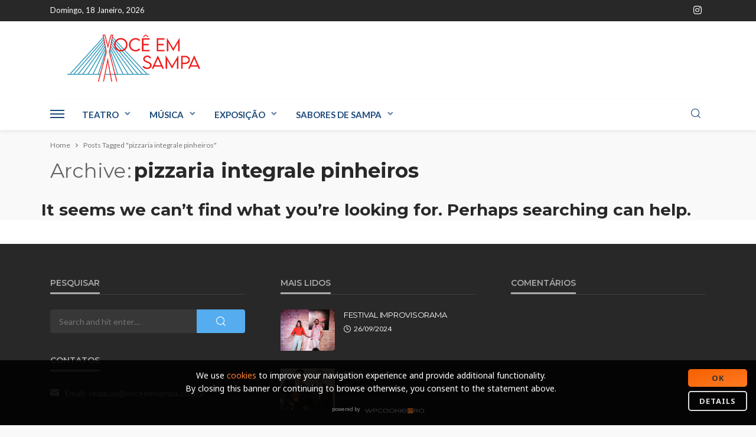

--- FILE ---
content_type: text/html; charset=UTF-8
request_url: https://voceemsampa.com.br/tag/pizzaria-integrale-pinheiros/
body_size: 17064
content:
<!DOCTYPE html>
<html lang="pt-BR">
<head>
	<meta charset="UTF-8"/>
	<meta http-equiv="X-UA-Compatible" content="IE=edge">
	<meta name="viewport" content="width=device-width, initial-scale=1.0">
	<link rel="profile" href="https://gmpg.org/xfn/11"/>
	<link rel="pingback" href="https://voceemsampa.com.br/xmlrpc.php"/>
	<title>pizzaria integrale pinheiros &#8211; Você em Sampa</title>
<script type="application/javascript">var bingo_ruby_ajax_url = "https://voceemsampa.com.br/wp-admin/admin-ajax.php"</script><meta name='robots' content='max-image-preview:large' />
<link rel="preconnect" href="https://fonts.gstatic.com" crossorigin><link rel="preload" as="style" onload="this.onload=null;this.rel='stylesheet'" id="rb-preload-gfonts" href="https://fonts.googleapis.com/css?family=Noto+Sans%3A400%2C400italic%2C700%7CPoppins%3A700%2C800%2C900%7CLato%3A100%2C300%2C400%2C700%2C900%2C100italic%2C300italic%2C400italic%2C700italic%2C900italic%7CMontserrat%3A700%2C400%2C600%2C500%7CNoto+Sans&amp;display=swap" crossorigin><noscript><link rel="stylesheet" id="rb-preload-gfonts" href="https://fonts.googleapis.com/css?family=Noto+Sans%3A400%2C400italic%2C700%7CPoppins%3A700%2C800%2C900%7CLato%3A100%2C300%2C400%2C700%2C900%2C100italic%2C300italic%2C400italic%2C700italic%2C900italic%7CMontserrat%3A700%2C400%2C600%2C500%7CNoto+Sans&amp;display=swap"></noscript><link rel='dns-prefetch' href='//meet.jit.si' />
<link rel='dns-prefetch' href='//fonts.googleapis.com' />
<link rel="alternate" type="application/rss+xml" title="Feed para Você em Sampa &raquo;" href="https://voceemsampa.com.br/feed/" />
<link rel="alternate" type="application/rss+xml" title="Feed de comentários para Você em Sampa &raquo;" href="https://voceemsampa.com.br/comments/feed/" />
<link rel="alternate" type="application/rss+xml" title="Feed de tag para Você em Sampa &raquo; pizzaria integrale pinheiros" href="https://voceemsampa.com.br/tag/pizzaria-integrale-pinheiros/feed/" />
<style id='wp-img-auto-sizes-contain-inline-css' type='text/css'>
img:is([sizes=auto i],[sizes^="auto," i]){contain-intrinsic-size:3000px 1500px}
/*# sourceURL=wp-img-auto-sizes-contain-inline-css */
</style>
<link rel='stylesheet' id='bingo_ruby_plugin_style-css' href='https://voceemsampa.com.br/wp-content/plugins/bingo-ruby-core/assets/style.css?ver=3.5' type='text/css' media='all' />
<style id='wp-emoji-styles-inline-css' type='text/css'>

	img.wp-smiley, img.emoji {
		display: inline !important;
		border: none !important;
		box-shadow: none !important;
		height: 1em !important;
		width: 1em !important;
		margin: 0 0.07em !important;
		vertical-align: -0.1em !important;
		background: none !important;
		padding: 0 !important;
	}
/*# sourceURL=wp-emoji-styles-inline-css */
</style>
<style id='wp-block-library-inline-css' type='text/css'>
:root{--wp-block-synced-color:#7a00df;--wp-block-synced-color--rgb:122,0,223;--wp-bound-block-color:var(--wp-block-synced-color);--wp-editor-canvas-background:#ddd;--wp-admin-theme-color:#007cba;--wp-admin-theme-color--rgb:0,124,186;--wp-admin-theme-color-darker-10:#006ba1;--wp-admin-theme-color-darker-10--rgb:0,107,160.5;--wp-admin-theme-color-darker-20:#005a87;--wp-admin-theme-color-darker-20--rgb:0,90,135;--wp-admin-border-width-focus:2px}@media (min-resolution:192dpi){:root{--wp-admin-border-width-focus:1.5px}}.wp-element-button{cursor:pointer}:root .has-very-light-gray-background-color{background-color:#eee}:root .has-very-dark-gray-background-color{background-color:#313131}:root .has-very-light-gray-color{color:#eee}:root .has-very-dark-gray-color{color:#313131}:root .has-vivid-green-cyan-to-vivid-cyan-blue-gradient-background{background:linear-gradient(135deg,#00d084,#0693e3)}:root .has-purple-crush-gradient-background{background:linear-gradient(135deg,#34e2e4,#4721fb 50%,#ab1dfe)}:root .has-hazy-dawn-gradient-background{background:linear-gradient(135deg,#faaca8,#dad0ec)}:root .has-subdued-olive-gradient-background{background:linear-gradient(135deg,#fafae1,#67a671)}:root .has-atomic-cream-gradient-background{background:linear-gradient(135deg,#fdd79a,#004a59)}:root .has-nightshade-gradient-background{background:linear-gradient(135deg,#330968,#31cdcf)}:root .has-midnight-gradient-background{background:linear-gradient(135deg,#020381,#2874fc)}:root{--wp--preset--font-size--normal:16px;--wp--preset--font-size--huge:42px}.has-regular-font-size{font-size:1em}.has-larger-font-size{font-size:2.625em}.has-normal-font-size{font-size:var(--wp--preset--font-size--normal)}.has-huge-font-size{font-size:var(--wp--preset--font-size--huge)}.has-text-align-center{text-align:center}.has-text-align-left{text-align:left}.has-text-align-right{text-align:right}.has-fit-text{white-space:nowrap!important}#end-resizable-editor-section{display:none}.aligncenter{clear:both}.items-justified-left{justify-content:flex-start}.items-justified-center{justify-content:center}.items-justified-right{justify-content:flex-end}.items-justified-space-between{justify-content:space-between}.screen-reader-text{border:0;clip-path:inset(50%);height:1px;margin:-1px;overflow:hidden;padding:0;position:absolute;width:1px;word-wrap:normal!important}.screen-reader-text:focus{background-color:#ddd;clip-path:none;color:#444;display:block;font-size:1em;height:auto;left:5px;line-height:normal;padding:15px 23px 14px;text-decoration:none;top:5px;width:auto;z-index:100000}html :where(.has-border-color){border-style:solid}html :where([style*=border-top-color]){border-top-style:solid}html :where([style*=border-right-color]){border-right-style:solid}html :where([style*=border-bottom-color]){border-bottom-style:solid}html :where([style*=border-left-color]){border-left-style:solid}html :where([style*=border-width]){border-style:solid}html :where([style*=border-top-width]){border-top-style:solid}html :where([style*=border-right-width]){border-right-style:solid}html :where([style*=border-bottom-width]){border-bottom-style:solid}html :where([style*=border-left-width]){border-left-style:solid}html :where(img[class*=wp-image-]){height:auto;max-width:100%}:where(figure){margin:0 0 1em}html :where(.is-position-sticky){--wp-admin--admin-bar--position-offset:var(--wp-admin--admin-bar--height,0px)}@media screen and (max-width:600px){html :where(.is-position-sticky){--wp-admin--admin-bar--position-offset:0px}}

/*# sourceURL=wp-block-library-inline-css */
</style><style id='global-styles-inline-css' type='text/css'>
:root{--wp--preset--aspect-ratio--square: 1;--wp--preset--aspect-ratio--4-3: 4/3;--wp--preset--aspect-ratio--3-4: 3/4;--wp--preset--aspect-ratio--3-2: 3/2;--wp--preset--aspect-ratio--2-3: 2/3;--wp--preset--aspect-ratio--16-9: 16/9;--wp--preset--aspect-ratio--9-16: 9/16;--wp--preset--color--black: #000000;--wp--preset--color--cyan-bluish-gray: #abb8c3;--wp--preset--color--white: #ffffff;--wp--preset--color--pale-pink: #f78da7;--wp--preset--color--vivid-red: #cf2e2e;--wp--preset--color--luminous-vivid-orange: #ff6900;--wp--preset--color--luminous-vivid-amber: #fcb900;--wp--preset--color--light-green-cyan: #7bdcb5;--wp--preset--color--vivid-green-cyan: #00d084;--wp--preset--color--pale-cyan-blue: #8ed1fc;--wp--preset--color--vivid-cyan-blue: #0693e3;--wp--preset--color--vivid-purple: #9b51e0;--wp--preset--gradient--vivid-cyan-blue-to-vivid-purple: linear-gradient(135deg,rgb(6,147,227) 0%,rgb(155,81,224) 100%);--wp--preset--gradient--light-green-cyan-to-vivid-green-cyan: linear-gradient(135deg,rgb(122,220,180) 0%,rgb(0,208,130) 100%);--wp--preset--gradient--luminous-vivid-amber-to-luminous-vivid-orange: linear-gradient(135deg,rgb(252,185,0) 0%,rgb(255,105,0) 100%);--wp--preset--gradient--luminous-vivid-orange-to-vivid-red: linear-gradient(135deg,rgb(255,105,0) 0%,rgb(207,46,46) 100%);--wp--preset--gradient--very-light-gray-to-cyan-bluish-gray: linear-gradient(135deg,rgb(238,238,238) 0%,rgb(169,184,195) 100%);--wp--preset--gradient--cool-to-warm-spectrum: linear-gradient(135deg,rgb(74,234,220) 0%,rgb(151,120,209) 20%,rgb(207,42,186) 40%,rgb(238,44,130) 60%,rgb(251,105,98) 80%,rgb(254,248,76) 100%);--wp--preset--gradient--blush-light-purple: linear-gradient(135deg,rgb(255,206,236) 0%,rgb(152,150,240) 100%);--wp--preset--gradient--blush-bordeaux: linear-gradient(135deg,rgb(254,205,165) 0%,rgb(254,45,45) 50%,rgb(107,0,62) 100%);--wp--preset--gradient--luminous-dusk: linear-gradient(135deg,rgb(255,203,112) 0%,rgb(199,81,192) 50%,rgb(65,88,208) 100%);--wp--preset--gradient--pale-ocean: linear-gradient(135deg,rgb(255,245,203) 0%,rgb(182,227,212) 50%,rgb(51,167,181) 100%);--wp--preset--gradient--electric-grass: linear-gradient(135deg,rgb(202,248,128) 0%,rgb(113,206,126) 100%);--wp--preset--gradient--midnight: linear-gradient(135deg,rgb(2,3,129) 0%,rgb(40,116,252) 100%);--wp--preset--font-size--small: 13px;--wp--preset--font-size--medium: 20px;--wp--preset--font-size--large: 36px;--wp--preset--font-size--x-large: 42px;--wp--preset--spacing--20: 0.44rem;--wp--preset--spacing--30: 0.67rem;--wp--preset--spacing--40: 1rem;--wp--preset--spacing--50: 1.5rem;--wp--preset--spacing--60: 2.25rem;--wp--preset--spacing--70: 3.38rem;--wp--preset--spacing--80: 5.06rem;--wp--preset--shadow--natural: 6px 6px 9px rgba(0, 0, 0, 0.2);--wp--preset--shadow--deep: 12px 12px 50px rgba(0, 0, 0, 0.4);--wp--preset--shadow--sharp: 6px 6px 0px rgba(0, 0, 0, 0.2);--wp--preset--shadow--outlined: 6px 6px 0px -3px rgb(255, 255, 255), 6px 6px rgb(0, 0, 0);--wp--preset--shadow--crisp: 6px 6px 0px rgb(0, 0, 0);}:where(.is-layout-flex){gap: 0.5em;}:where(.is-layout-grid){gap: 0.5em;}body .is-layout-flex{display: flex;}.is-layout-flex{flex-wrap: wrap;align-items: center;}.is-layout-flex > :is(*, div){margin: 0;}body .is-layout-grid{display: grid;}.is-layout-grid > :is(*, div){margin: 0;}:where(.wp-block-columns.is-layout-flex){gap: 2em;}:where(.wp-block-columns.is-layout-grid){gap: 2em;}:where(.wp-block-post-template.is-layout-flex){gap: 1.25em;}:where(.wp-block-post-template.is-layout-grid){gap: 1.25em;}.has-black-color{color: var(--wp--preset--color--black) !important;}.has-cyan-bluish-gray-color{color: var(--wp--preset--color--cyan-bluish-gray) !important;}.has-white-color{color: var(--wp--preset--color--white) !important;}.has-pale-pink-color{color: var(--wp--preset--color--pale-pink) !important;}.has-vivid-red-color{color: var(--wp--preset--color--vivid-red) !important;}.has-luminous-vivid-orange-color{color: var(--wp--preset--color--luminous-vivid-orange) !important;}.has-luminous-vivid-amber-color{color: var(--wp--preset--color--luminous-vivid-amber) !important;}.has-light-green-cyan-color{color: var(--wp--preset--color--light-green-cyan) !important;}.has-vivid-green-cyan-color{color: var(--wp--preset--color--vivid-green-cyan) !important;}.has-pale-cyan-blue-color{color: var(--wp--preset--color--pale-cyan-blue) !important;}.has-vivid-cyan-blue-color{color: var(--wp--preset--color--vivid-cyan-blue) !important;}.has-vivid-purple-color{color: var(--wp--preset--color--vivid-purple) !important;}.has-black-background-color{background-color: var(--wp--preset--color--black) !important;}.has-cyan-bluish-gray-background-color{background-color: var(--wp--preset--color--cyan-bluish-gray) !important;}.has-white-background-color{background-color: var(--wp--preset--color--white) !important;}.has-pale-pink-background-color{background-color: var(--wp--preset--color--pale-pink) !important;}.has-vivid-red-background-color{background-color: var(--wp--preset--color--vivid-red) !important;}.has-luminous-vivid-orange-background-color{background-color: var(--wp--preset--color--luminous-vivid-orange) !important;}.has-luminous-vivid-amber-background-color{background-color: var(--wp--preset--color--luminous-vivid-amber) !important;}.has-light-green-cyan-background-color{background-color: var(--wp--preset--color--light-green-cyan) !important;}.has-vivid-green-cyan-background-color{background-color: var(--wp--preset--color--vivid-green-cyan) !important;}.has-pale-cyan-blue-background-color{background-color: var(--wp--preset--color--pale-cyan-blue) !important;}.has-vivid-cyan-blue-background-color{background-color: var(--wp--preset--color--vivid-cyan-blue) !important;}.has-vivid-purple-background-color{background-color: var(--wp--preset--color--vivid-purple) !important;}.has-black-border-color{border-color: var(--wp--preset--color--black) !important;}.has-cyan-bluish-gray-border-color{border-color: var(--wp--preset--color--cyan-bluish-gray) !important;}.has-white-border-color{border-color: var(--wp--preset--color--white) !important;}.has-pale-pink-border-color{border-color: var(--wp--preset--color--pale-pink) !important;}.has-vivid-red-border-color{border-color: var(--wp--preset--color--vivid-red) !important;}.has-luminous-vivid-orange-border-color{border-color: var(--wp--preset--color--luminous-vivid-orange) !important;}.has-luminous-vivid-amber-border-color{border-color: var(--wp--preset--color--luminous-vivid-amber) !important;}.has-light-green-cyan-border-color{border-color: var(--wp--preset--color--light-green-cyan) !important;}.has-vivid-green-cyan-border-color{border-color: var(--wp--preset--color--vivid-green-cyan) !important;}.has-pale-cyan-blue-border-color{border-color: var(--wp--preset--color--pale-cyan-blue) !important;}.has-vivid-cyan-blue-border-color{border-color: var(--wp--preset--color--vivid-cyan-blue) !important;}.has-vivid-purple-border-color{border-color: var(--wp--preset--color--vivid-purple) !important;}.has-vivid-cyan-blue-to-vivid-purple-gradient-background{background: var(--wp--preset--gradient--vivid-cyan-blue-to-vivid-purple) !important;}.has-light-green-cyan-to-vivid-green-cyan-gradient-background{background: var(--wp--preset--gradient--light-green-cyan-to-vivid-green-cyan) !important;}.has-luminous-vivid-amber-to-luminous-vivid-orange-gradient-background{background: var(--wp--preset--gradient--luminous-vivid-amber-to-luminous-vivid-orange) !important;}.has-luminous-vivid-orange-to-vivid-red-gradient-background{background: var(--wp--preset--gradient--luminous-vivid-orange-to-vivid-red) !important;}.has-very-light-gray-to-cyan-bluish-gray-gradient-background{background: var(--wp--preset--gradient--very-light-gray-to-cyan-bluish-gray) !important;}.has-cool-to-warm-spectrum-gradient-background{background: var(--wp--preset--gradient--cool-to-warm-spectrum) !important;}.has-blush-light-purple-gradient-background{background: var(--wp--preset--gradient--blush-light-purple) !important;}.has-blush-bordeaux-gradient-background{background: var(--wp--preset--gradient--blush-bordeaux) !important;}.has-luminous-dusk-gradient-background{background: var(--wp--preset--gradient--luminous-dusk) !important;}.has-pale-ocean-gradient-background{background: var(--wp--preset--gradient--pale-ocean) !important;}.has-electric-grass-gradient-background{background: var(--wp--preset--gradient--electric-grass) !important;}.has-midnight-gradient-background{background: var(--wp--preset--gradient--midnight) !important;}.has-small-font-size{font-size: var(--wp--preset--font-size--small) !important;}.has-medium-font-size{font-size: var(--wp--preset--font-size--medium) !important;}.has-large-font-size{font-size: var(--wp--preset--font-size--large) !important;}.has-x-large-font-size{font-size: var(--wp--preset--font-size--x-large) !important;}
/*# sourceURL=global-styles-inline-css */
</style>

<style id='classic-theme-styles-inline-css' type='text/css'>
/*! This file is auto-generated */
.wp-block-button__link{color:#fff;background-color:#32373c;border-radius:9999px;box-shadow:none;text-decoration:none;padding:calc(.667em + 2px) calc(1.333em + 2px);font-size:1.125em}.wp-block-file__button{background:#32373c;color:#fff;text-decoration:none}
/*# sourceURL=/wp-includes/css/classic-themes.min.css */
</style>
<link rel='stylesheet' id='bootstrap-css' href='https://voceemsampa.com.br/wp-content/themes/bingo/assets/external/bootstrap.css?ver=v3.3.1' type='text/css' media='all' />
<link rel='stylesheet' id='bingo_ruby_style_miscellaneous-css' href='https://voceemsampa.com.br/wp-content/themes/bingo/assets/external/miscellaneous.css?ver=3.5' type='text/css' media='all' />
<link rel='stylesheet' id='bingo_ruby_style_main-css' href='https://voceemsampa.com.br/wp-content/themes/bingo/assets/css/theme-style.css?ver=3.5' type='text/css' media='all' />
<link rel='stylesheet' id='bingo_ruby_style_responsive-css' href='https://voceemsampa.com.br/wp-content/themes/bingo/assets/css/theme-responsive.css?ver=3.5' type='text/css' media='all' />
<link rel='stylesheet' id='bingo_ruby_style_default-css' href='https://voceemsampa.com.br/wp-content/themes/bingo/style.css?ver=3.5' type='text/css' media='all' />
<style id='bingo_ruby_style_default-inline-css' type='text/css'>
.total-caption { font-family :Lato;}.banner-background-color { background-color: #ffffff; }.footer-copyright-wrap p { color: #dddddd; }.footer-copyright-wrap { background-color: #242424; }.post-excerpt{ font-size :14px;}
/*# sourceURL=bingo_ruby_style_default-inline-css */
</style>

<link rel='stylesheet' id='evcal_cal_default-css' href='//voceemsampa.com.br/wp-content/plugins/eventON/assets/css/eventon_styles.css?ver=4.5.9' type='text/css' media='all' />
<link rel='stylesheet' id='evo_font_icons-css' href='//voceemsampa.com.br/wp-content/plugins/eventON/assets/fonts/all.css?ver=4.5.9' type='text/css' media='all' />
<link rel='stylesheet' id='eventon_dynamic_styles-css' href='//voceemsampa.com.br/wp-content/plugins/eventON/assets/css/eventon_dynamic_styles.css?ver=4.5.9' type='text/css' media='all' />

<script type="text/javascript" src="https://voceemsampa.com.br/wp-includes/js/jquery/jquery.min.js?ver=3.7.1" id="jquery-core-js"></script>
<script type="text/javascript" src="https://voceemsampa.com.br/wp-includes/js/jquery/jquery-migrate.min.js?ver=3.4.1" id="jquery-migrate-js"></script>
<script type="text/javascript" id="evo-inlinescripts-header-js-after">
/* <![CDATA[ */
jQuery(document).ready(function($){});
//# sourceURL=evo-inlinescripts-header-js-after
/* ]]> */
</script>
<link rel="preload" href="https://voceemsampa.com.br/wp-content/themes/bingo/assets/external/fonts/icons.woff2" as="font" type="font/woff2" crossorigin="anonymous"> <link rel="https://api.w.org/" href="https://voceemsampa.com.br/wp-json/" /><link rel="alternate" title="JSON" type="application/json" href="https://voceemsampa.com.br/wp-json/wp/v2/tags/1031" /><link rel="EditURI" type="application/rsd+xml" title="RSD" href="https://voceemsampa.com.br/xmlrpc.php?rsd" />
<meta name="generator" content="WordPress 6.9" />
<script type="application/ld+json">{"@context":"https://schema.org","@type":"WebSite","@id":"https://voceemsampa.com.br/#website","url":"https://voceemsampa.com.br/","name":"Voc\u00ea em Sampa","potentialAction":{"@type":"SearchAction","target":"https://voceemsampa.com.br/?s={search_term_string}","query-input":"required name=search_term_string"}}</script>
<!-- start Simple Custom CSS and JS -->
<!-- Google tag (gtag.js) -->
<script async src="https://www.googletagmanager.com/gtag/js?id=G-2L3Q162HTT"></script>
<script>
  window.dataLayer = window.dataLayer || [];
  function gtag(){dataLayer.push(arguments);}
  gtag('js', new Date());

  gtag('config', 'G-2L3Q162HTT');
</script>


<!-- end Simple Custom CSS and JS -->
<link rel="preconnect" href="https://fonts.googleapis.com">
<link rel="preconnect" href="https://fonts.gstatic.com" crossorigin>


<link rel="stylesheet" type="text/css" href="https://voceemsampa.com.br/wp-content/plugins/wp-cookie-pro/dist/app.css"/>
<script async type="text/javascript" src="https://voceemsampa.com.br/wp-content/plugins/wp-cookie-pro/dist/app.js"></script>
<script>window.WPCOOKIEPRO_APIURL = 'https://voceemsampa.com.br/?rest_route=/wpcookiepro/text/'</script><div id="wp-cookie-pro" class="closed" data-nosnippet>
    <div class="bar" >
        <div class="text"></div>
        <div class="buttons">
            <button id="wp-cookie-pro-close">OK</button>
            <button id="wp-cookie-pro-details"></button>
        </div>
    </div>

    <div class="powered-by"><span>powered by</span> <div class="wp-cookie-pro-logo">
  <a        href="https://br.wpcookie.pro"
          target="blank"
     rel="noopener noreferrer">
    <img src="https://voceemsampa.com.br/wp-content/plugins/wp-cookie-pro/media/logo.webp" loading="lazy">
  </a>
</div></div>
</div>

<div id="wp-cookie-pro-more" class="closed" data-nosnippet>
    <div class="wp-cookie-pro-details-close"></div>
    <div class="wrapper">
        <div class="text"></div>
        <div class="icons">
            <wcpt class="wcpp-icon" href="https://support.google.com/accounts/answer/61416?hl=en" target="_blank" rel="nofollow">
                <img src="https://voceemsampa.com.br/wp-content/plugins/wp-cookie-pro/media/browsers/chrome.webp" loading="lazy">
            </wcpt>
            <wcpt class="wcpp-icon" href="https://support.mozilla.org/en-GB/kb/enable-and-disable-cookies-website-preferences" target="_blank" rel="nofollow">
                <img src="https://voceemsampa.com.br/wp-content/plugins/wp-cookie-pro/media/browsers/firefox.webp" loading="lazy">
            </wcpt>
            <wcpt class="wcpp-icon" href="http://windows.microsoft.com/en-gb/internet-explorer/delete-manage-cookies#ie=ie-11" target="_blank" rel="nofollow">
                <img src="https://voceemsampa.com.br/wp-content/plugins/wp-cookie-pro/media/browsers/internet-explorer.webp" loading="lazy">
            </wcpt>
            <wcpt class="wcpp-icon" href="https://help.opera.com/en/latest/web-preferences/#cookies" target="_blank" rel="nofollow">
                <img src="https://voceemsampa.com.br/wp-content/plugins/wp-cookie-pro/media/browsers/opera.webp" loading="lazy">
            </wcpt>
            <wcpt class="wcpp-icon" href="https://support.apple.com/en-gb/guide/safari/sfri11471/mac" target="_blank" rel="nofollow">
                <img class="safari" src="https://voceemsampa.com.br/wp-content/plugins/wp-cookie-pro/media/browsers/safari.webp" loading="lazy">
            </wcpt>
        </div>

        <button class="wp-cookie-pro-details-close"></button>
        <div class="powered-by"><span>powered by</span> <div class="wp-cookie-pro-logo">
  <a        href="https://br.wpcookie.pro"
          target="blank"
     rel="noopener noreferrer">
    <img src="https://voceemsampa.com.br/wp-content/plugins/wp-cookie-pro/media/logo.webp" loading="lazy">
  </a>
</div></div>
    </div>
</div><link rel="apple-touch-icon" sizes="180x180" href="/wp-content/uploads/fbrfg/apple-touch-icon.png">
<link rel="icon" type="image/png" sizes="32x32" href="/wp-content/uploads/fbrfg/favicon-32x32.png">
<link rel="icon" type="image/png" sizes="16x16" href="/wp-content/uploads/fbrfg/favicon-16x16.png">
<link rel="manifest" href="/wp-content/uploads/fbrfg/site.webmanifest">
<link rel="mask-icon" href="/wp-content/uploads/fbrfg/safari-pinned-tab.svg" color="#5bbad5">
<link rel="shortcut icon" href="/wp-content/uploads/fbrfg/favicon.ico">
<meta name="msapplication-TileColor" content="#da532c">
<meta name="msapplication-config" content="/wp-content/uploads/fbrfg/browserconfig.xml">
<meta name="theme-color" content="#ffffff">

<!-- EventON Version -->
<meta name="generator" content="EventON 4.5.9" />

<style type="text/css" title="dynamic-css" class="options-output">.footer-inner{background-color:#282828;background-repeat:no-repeat;background-size:cover;background-attachment:fixed;background-position:center center;}.topbar-wrap{font-family:Lato;text-transform:capitalize;font-weight:400;font-style:normal;font-size:13px;}.main-menu-inner,.off-canvas-nav-inner{font-family:Lato;text-transform:uppercase;font-weight:700;font-style:normal;font-size:15px;}.main-menu-inner .sub-menu,.off-canvas-nav-inner .sub-menu{font-family:Lato;text-transform:capitalize;font-weight:400;font-style:normal;font-size:14px;}.logo-wrap.is-logo-text .logo-text h1{font-family:Montserrat;text-transform:uppercase;letter-spacing:-1px;font-weight:700;font-style:normal;font-size:40px;}.logo-mobile-text span{font-family:Montserrat;text-transform:uppercase;letter-spacing:-1px;font-weight:700;font-style:normal;font-size:28px;}body, p{font-family:Lato;line-height:24px;font-weight:400;font-style:normal;color:#282828;font-size:15px;}.post-title.is-size-1{font-family:Montserrat;font-weight:700;font-style:normal;color:#282828;font-size:36px;}.post-title.is-size-2{font-family:Montserrat;font-weight:700;font-style:normal;color:#282828;font-size:30px;}.post-title.is-size-3{font-family:Montserrat;font-weight:700;font-style:normal;color:#282828;font-size:21px;}.post-title.is-size-4{font-family:Montserrat;font-weight:700;font-style:normal;color:#282828;font-size:18px;}.post-title.is-size-5{font-family:Montserrat;font-weight:700;font-style:normal;color:#282828;font-size:14px;}.post-title.is-size-6{font-family:Montserrat;font-weight:400;font-style:normal;color:#282828;font-size:13px;}h1,h2,h3,h4,h5,h6{font-family:Montserrat;text-transform:none;font-weight:700;font-style:normal;}.post-meta-info,.single-post-top,.counter-element{font-family:Lato;font-weight:400;font-style:normal;color:#999;font-size:12px;}.post-cat-info{font-family:Lato;text-transform:uppercase;font-weight:700;font-style:normal;font-size:11px;}.block-header-wrap{font-family:Montserrat;text-transform:uppercase;font-weight:600;font-style:normal;font-size:18px;}.block-ajax-filter-wrap{font-family:Montserrat;text-transform:uppercase;font-weight:500;font-style:normal;font-size:11px;}.widget-title{font-family:Montserrat;text-transform:uppercase;font-weight:600;font-style:normal;font-size:14px;}.breadcrumb-wrap{font-family:Lato;text-transform:none;font-weight:400;font-style:normal;color:#777777;font-size:12px;}</style></head>
<body data-rsssl=1 class="archive tag tag-pizzaria-integrale-pinheiros tag-1031 wp-custom-logo wp-theme-bingo ruby-body is-full-width is-navbar-sticky is-smart-sticky"  itemscope  itemtype="https://schema.org/WebPage" >
<div class="off-canvas-wrap is-dark-text">
	<div class="off-canvas-inner">
		<a href="#" id="ruby-off-canvas-close-btn"><i class="ruby-close-btn" aria-hidden="true"></i></a>
		<nav id="ruby-offcanvas-navigation" class="off-canvas-nav-wrap">
			<div class="menu-menu-principal-container"><ul id="offcanvas-nav" class="off-canvas-nav-inner"><li id="menu-item-1982" class="menu-item menu-item-type-taxonomy menu-item-object-category menu-item-1982 is-category-6"><a href="https://voceemsampa.com.br/category/teatro/">Teatro</a></li>
<li id="menu-item-1983" class="menu-item menu-item-type-taxonomy menu-item-object-category menu-item-1983 is-category-4"><a href="https://voceemsampa.com.br/category/musica/">Música</a></li>
<li id="menu-item-1984" class="menu-item menu-item-type-taxonomy menu-item-object-category menu-item-1984 is-category-17"><a href="https://voceemsampa.com.br/category/exposicao/">Exposição</a></li>
<li id="menu-item-1986" class="menu-item menu-item-type-taxonomy menu-item-object-category menu-item-1986 is-category-19"><a href="https://voceemsampa.com.br/category/sabores-de-sampa/">Sabores de Sampa</a></li>
</ul></div>		</nav>
												<div class="off-canvas-social-wrap">
					<a class="icon-instagram icon-social" title="instagram" href="https://www.instagram.com/vcemsampa/" target="_blank"><i class="rbi rbi-instagram" aria-hidden="true"></i></a>				</div>
								</div>
</div><div id="ruby-site" class="site-outer">
	<div class="header-wrap header-style-1">
	<div class="header-inner">
		<div class="topbar-wrap topbar-style-1 is-light-text">
	<div class="ruby-container">
		<div class="topbar-inner container-inner clearfix">
			<div class="topbar-left">
								
<div class="topbar-date">
	<span>domingo, 18 janeiro, 2026</span>
</div>							</div>
			<div class="topbar-right">
				
	<div class="topbar-social social-tooltips">
		<a class="icon-instagram icon-social" title="instagram" href="https://www.instagram.com/vcemsampa/" target="_blank"><i class="rbi rbi-instagram" aria-hidden="true"></i></a>	</div>
                							</div>
		</div>
	</div>
</div>

		<div class="banner-wrap banner-background-color">
			
			<div class="ruby-container">
				<div class="banner-inner container-inner clearfix">
					<div class="logo-wrap is-logo-image"  itemscope  itemtype="https://schema.org/Organization" >
	<div class="logo-inner">
						<a href="https://voceemsampa.com.br/" class="logo" title="Você em Sampa">
                <img height="255" width="850" src="https://voceemsampa.com.br/wp-content/uploads/2024/02/logo-voce-em-sampa.png" srcset="https://voceemsampa.com.br/wp-content/uploads/2024/02/logo-voce-em-sampa.png 1x, https://voceemsampa.com.br/wp-content/uploads/2024/02/logo-voce-em-sampa-retina.png 2x" alt="Você em Sampa" style="max-height: 85px;">
			</a>
						</div><!--  logo inner -->
    </div>
					
				</div>
			</div>
		</div>

		<div class="navbar-outer clearfix">
			<div class="navbar-wrap">
				<div class="ruby-container">
					<div class="navbar-inner container-inner clearfix">
						<div class="navbar-left">
							<div class="off-canvas-btn-wrap">
	<div class="off-canvas-btn">
		<a href="#" class="ruby-trigger" title="off canvas button">
			<span class="icon-wrap"></span>
		</a>
	</div>
</div>							<div class="logo-mobile-wrap is-logo-mobile-image"  itemscope  itemtype="https://schema.org/Organization" >
	<div class="logo-mobile-inner">
        <a href="https://voceemsampa.com.br/" class="logo" title="Você em Sampa">
            <img height="153" width="482" src="https://voceemsampa.com.br/wp-content/uploads/2024/02/logo-voce-em-sampa-mobile.png" alt="Você em Sampa">
        </a>
	</div>
</div>
							<nav id="ruby-main-menu" class="main-menu-wrap">
    <div class="menu-menu-principal-container"><ul id="main-nav" class="main-menu-inner"  itemscope  itemtype="https://schema.org/SiteNavigationElement" ><li class="menu-item menu-item-type-taxonomy menu-item-object-category menu-item-1982 is-category-6 is-cat-mega-menu is-mega-menu" itemprop="name"><a href="https://voceemsampa.com.br/category/teatro/" itemprop="url">Teatro</a><div class="mega-category-menu mega-menu-wrap sub-menu"><div class="mega-category-menu-inner"><div id="ruby_mega_1982" class="ruby-block-wrap block-mega-menu is-light-text is-ajax-pagination is-wrapper" data-block_id= ruby_mega_1982 data-block_name= bingo_ruby_mega_block_cat data-posts_per_page= 5 data-block_page_max= 30 data-block_page_current= 1 data-category_id= 6 data-orderby= date_post ><div class="ruby-block-inner ruby-container"><div class="block-content-wrap"><div class="block-content-inner row"><div class="post-outer ruby-col-5"><article class="post-wrap post-grid-m2"><div class="post-header"><div class="post-thumb-outer"><div class=" post-thumb is-image"><a href="https://voceemsampa.com.br/matilde-uma-comedia-dedicada-a-paulo-gustavo-com-malu-valle-e-ivan-mendes/" title="MATILDE, uma comédia dedicada a Paulo Gustavo, com Malu Valle e Ivan Mendes" rel="bookmark"><span class="thumbnail-resize"><span class="thumbnail-image"><img width="540" height="324" src="https://voceemsampa.com.br/wp-content/uploads/2025/12/Matilde_MAR13_CreditoDanielChiacos_01068.jpg" class="attachment-bingo_ruby_crop_540x370 size-bingo_ruby_crop_540x370 wp-post-image" alt="" decoding="async" fetchpriority="high" /></span></span><!-- thumbnail resize--></a></div><!-- post thumbnail--><div class="post-cat-info clearfix is-absolute is-light-text"><a class="cat-info-el cat-info-id-1" href="https://voceemsampa.com.br/category/destaques/" title="Destaques">Destaques</a><a class="cat-info-el cat-info-id-6" href="https://voceemsampa.com.br/category/teatro/" title="Teatro">Teatro</a></div><!-- post cat info--></div></div><!-- post header--><div class="post-body"><h2 class="post-title entry-title is-size-5"><a class="post-title-link" href="https://voceemsampa.com.br/matilde-uma-comedia-dedicada-a-paulo-gustavo-com-malu-valle-e-ivan-mendes/" rel="bookmark" title="MATILDE, uma comédia dedicada a Paulo Gustavo, com Malu Valle e Ivan Mendes">MATILDE, uma comédia dedicada a Paulo Gustavo, com Malu Valle e Ivan Mendes</a></h2><!-- post title--></div><!-- post body--></article></div><div class="post-outer ruby-col-5"><article class="post-wrap post-grid-m2"><div class="post-header"><div class="post-thumb-outer"><div class=" post-thumb is-image"><a href="https://voceemsampa.com.br/o-veneno-do-teatro-com-osmar-prado-e-mauricio-machado/" title="O Veneno do Teatro, com Osmar Prado e Maurício Machado" rel="bookmark"><span class="thumbnail-resize"><span class="thumbnail-image"><img width="540" height="324" src="https://voceemsampa.com.br/wp-content/uploads/2025/12/Foto-poltrona-2.jpg" class="attachment-bingo_ruby_crop_540x370 size-bingo_ruby_crop_540x370 wp-post-image" alt="" decoding="async" /></span></span><!-- thumbnail resize--></a></div><!-- post thumbnail--><div class="post-cat-info clearfix is-absolute is-light-text"><a class="cat-info-el cat-info-id-1" href="https://voceemsampa.com.br/category/destaques/" title="Destaques">Destaques</a><a class="cat-info-el cat-info-id-6" href="https://voceemsampa.com.br/category/teatro/" title="Teatro">Teatro</a></div><!-- post cat info--></div></div><!-- post header--><div class="post-body"><h2 class="post-title entry-title is-size-5"><a class="post-title-link" href="https://voceemsampa.com.br/o-veneno-do-teatro-com-osmar-prado-e-mauricio-machado/" rel="bookmark" title="O Veneno do Teatro, com Osmar Prado e Maurício Machado">O Veneno do Teatro, com Osmar Prado e Maurício Machado</a></h2><!-- post title--></div><!-- post body--></article></div><div class="post-outer ruby-col-5"><article class="post-wrap post-grid-m2"><div class="post-header"><div class="post-thumb-outer"><div class=" post-thumb is-image"><a href="https://voceemsampa.com.br/habitat-do-premiado-rafael-primot-estreia-em-janeiro-no-teatro-estudio/" title="HABITAT, do premiado Rafael Primot, estreia em janeiro no Teatro Estúdio" rel="bookmark"><span class="thumbnail-resize"><span class="thumbnail-image"><img width="540" height="324" src="https://voceemsampa.com.br/wp-content/uploads/2025/12/Habitat-10.jpg" class="attachment-bingo_ruby_crop_540x370 size-bingo_ruby_crop_540x370 wp-post-image" alt="" decoding="async" /></span></span><!-- thumbnail resize--></a></div><!-- post thumbnail--><div class="post-cat-info clearfix is-absolute is-light-text"><a class="cat-info-el cat-info-id-1" href="https://voceemsampa.com.br/category/destaques/" title="Destaques">Destaques</a><a class="cat-info-el cat-info-id-6" href="https://voceemsampa.com.br/category/teatro/" title="Teatro">Teatro</a></div><!-- post cat info--></div></div><!-- post header--><div class="post-body"><h2 class="post-title entry-title is-size-5"><a class="post-title-link" href="https://voceemsampa.com.br/habitat-do-premiado-rafael-primot-estreia-em-janeiro-no-teatro-estudio/" rel="bookmark" title="HABITAT, do premiado Rafael Primot, estreia em janeiro no Teatro Estúdio">HABITAT, do premiado Rafael Primot, estreia em janeiro no Teatro Estúdio</a></h2><!-- post title--></div><!-- post body--></article></div><div class="post-outer ruby-col-5"><article class="post-wrap post-grid-m2"><div class="post-header"><div class="post-thumb-outer"><div class=" post-thumb is-image"><a href="https://voceemsampa.com.br/daniele-tavares-volta-aos-palcos-no-solo-etiqueta-do-luto-que-parte-da-experiencia-intima-com-a-morte-precoce-de-sua-filha/" title="Daniele Tavares volta aos palcos no solo ETIQUETA DO LUTO, que parte da experiência íntima com a morte precoce de sua filha" rel="bookmark"><span class="thumbnail-resize"><span class="thumbnail-image"><img width="540" height="360" src="https://voceemsampa.com.br/wp-content/uploads/2025/10/ETIQUETA-DO-LUTO-.jpg" class="attachment-bingo_ruby_crop_540x370 size-bingo_ruby_crop_540x370 wp-post-image" alt="" decoding="async" /></span></span><!-- thumbnail resize--></a></div><!-- post thumbnail--><div class="post-cat-info clearfix is-absolute is-light-text"><a class="cat-info-el cat-info-id-6" href="https://voceemsampa.com.br/category/teatro/" title="Teatro">Teatro</a></div><!-- post cat info--></div></div><!-- post header--><div class="post-body"><h2 class="post-title entry-title is-size-5"><a class="post-title-link" href="https://voceemsampa.com.br/daniele-tavares-volta-aos-palcos-no-solo-etiqueta-do-luto-que-parte-da-experiencia-intima-com-a-morte-precoce-de-sua-filha/" rel="bookmark" title="Daniele Tavares volta aos palcos no solo ETIQUETA DO LUTO, que parte da experiência íntima com a morte precoce de sua filha">Daniele Tavares volta aos palcos no solo ETIQUETA DO LUTO, que parte da experiência íntima com a morte precoce de sua filha</a></h2><!-- post title--></div><!-- post body--></article></div><div class="post-outer ruby-col-5"><article class="post-wrap post-grid-m2"><div class="post-header"><div class="post-thumb-outer"><div class=" post-thumb is-image"><a href="https://voceemsampa.com.br/corte-fatal-continua-em-cartaz-no-teatro-uol-misturando-humor-e-misterio-em-comedia-policial/" title="CORTE FATAL continua em cartaz no Teatro UOL misturando humor e mistério em comédia policial" rel="bookmark"><span class="thumbnail-resize"><span class="thumbnail-image"><img width="540" height="324" src="https://voceemsampa.com.br/wp-content/uploads/2025/10/Corte-Fatal.jpg" class="attachment-bingo_ruby_crop_540x370 size-bingo_ruby_crop_540x370 wp-post-image" alt="" decoding="async" /></span></span><!-- thumbnail resize--></a></div><!-- post thumbnail--><div class="post-cat-info clearfix is-absolute is-light-text"><a class="cat-info-el cat-info-id-6" href="https://voceemsampa.com.br/category/teatro/" title="Teatro">Teatro</a></div><!-- post cat info--></div></div><!-- post header--><div class="post-body"><h2 class="post-title entry-title is-size-5"><a class="post-title-link" href="https://voceemsampa.com.br/corte-fatal-continua-em-cartaz-no-teatro-uol-misturando-humor-e-misterio-em-comedia-policial/" rel="bookmark" title="CORTE FATAL continua em cartaz no Teatro UOL misturando humor e mistério em comédia policial">CORTE FATAL continua em cartaz no Teatro UOL misturando humor e mistério em comédia policial</a></h2><!-- post title--></div><!-- post body--></article></div></div></div><!-- #block content--><div class="block-footer clearfix"><div class="ajax-pagination ajax-nextprev clearfix"><a href="#" class="ajax-pagination-link ajax-link ajax-prev" data-ajax_pagination_link ="prev"><i class="rbi rbi-angle-left" aria-hidden="true"></i></a><a href="#" class="ajax-pagination-link ajax-link ajax-next" data-ajax_pagination_link ="next"><i class="rbi rbi-angle-right" aria-hidden="true"></i></a></div><!--next prev--></div></div></div><!-- #block wrap--></div></div><!-- mega cat menu--></li><li class="menu-item menu-item-type-taxonomy menu-item-object-category menu-item-1983 is-category-4 is-cat-mega-menu is-mega-menu" itemprop="name"><a href="https://voceemsampa.com.br/category/musica/" itemprop="url">Música</a><div class="mega-category-menu mega-menu-wrap sub-menu"><div class="mega-category-menu-inner"><div id="ruby_mega_1983" class="ruby-block-wrap block-mega-menu is-light-text is-ajax-pagination is-wrapper" data-block_id= ruby_mega_1983 data-block_name= bingo_ruby_mega_block_cat data-posts_per_page= 5 data-block_page_max= 10 data-block_page_current= 1 data-category_id= 4 data-orderby= date_post ><div class="ruby-block-inner ruby-container"><div class="block-content-wrap"><div class="block-content-inner row"><div class="post-outer ruby-col-5"><article class="post-wrap post-grid-m2"><div class="post-header"><div class="post-thumb-outer"><div class=" post-thumb is-image"><a href="https://voceemsampa.com.br/a-luz-de-velas-sao-paulo-vive-a-atmosfera-unica-dos-concertos-candlelight/" title="À luz de velas, São Paulo vive a atmosfera única dos concertos Candlelight" rel="bookmark"><span class="thumbnail-resize"><span class="thumbnail-image"><img width="540" height="324" src="https://voceemsampa.com.br/wp-content/uploads/2025/09/candlelight-cripta-da-se-sao-paulo.jpg" class="attachment-bingo_ruby_crop_540x370 size-bingo_ruby_crop_540x370 wp-post-image" alt="" decoding="async" /></span></span><!-- thumbnail resize--></a></div><!-- post thumbnail--><div class="post-cat-info clearfix is-absolute is-light-text"><a class="cat-info-el cat-info-id-4" href="https://voceemsampa.com.br/category/musica/" title="Música">Música</a></div><!-- post cat info--></div></div><!-- post header--><div class="post-body"><h2 class="post-title entry-title is-size-5"><a class="post-title-link" href="https://voceemsampa.com.br/a-luz-de-velas-sao-paulo-vive-a-atmosfera-unica-dos-concertos-candlelight/" rel="bookmark" title="À luz de velas, São Paulo vive a atmosfera única dos concertos Candlelight">À luz de velas, São Paulo vive a atmosfera única dos concertos Candlelight</a></h2><!-- post title--></div><!-- post body--></article></div><div class="post-outer ruby-col-5"><article class="post-wrap post-grid-m2"><div class="post-header"><div class="post-thumb-outer"><div class=" post-thumb is-image"><a href="https://voceemsampa.com.br/musical-ney-matogrosso-homem-com-h-volta-aos-palcos-no-teatro-porto-a-partir-de-19-de-setembro/" title="Musical Ney Matogrosso – Homem com H volta aos palcos no Teatro Porto a partir de 19 de setembro" rel="bookmark"><span class="thumbnail-resize"><span class="thumbnail-image"><img width="540" height="324" src="https://voceemsampa.com.br/wp-content/uploads/2025/09/NEY-MATOGROSSO.jpg" class="attachment-bingo_ruby_crop_540x370 size-bingo_ruby_crop_540x370 wp-post-image" alt="" decoding="async" /></span></span><!-- thumbnail resize--></a></div><!-- post thumbnail--><div class="post-cat-info clearfix is-absolute is-light-text"><a class="cat-info-el cat-info-id-1" href="https://voceemsampa.com.br/category/destaques/" title="Destaques">Destaques</a><a class="cat-info-el cat-info-id-4" href="https://voceemsampa.com.br/category/musica/" title="Música">Música</a><a class="cat-info-el cat-info-id-6" href="https://voceemsampa.com.br/category/teatro/" title="Teatro">Teatro</a></div><!-- post cat info--></div></div><!-- post header--><div class="post-body"><h2 class="post-title entry-title is-size-5"><a class="post-title-link" href="https://voceemsampa.com.br/musical-ney-matogrosso-homem-com-h-volta-aos-palcos-no-teatro-porto-a-partir-de-19-de-setembro/" rel="bookmark" title="Musical Ney Matogrosso – Homem com H volta aos palcos no Teatro Porto a partir de 19 de setembro">Musical Ney Matogrosso – Homem com H volta aos palcos no Teatro Porto a partir de 19 de setembro</a></h2><!-- post title--></div><!-- post body--></article></div><div class="post-outer ruby-col-5"><article class="post-wrap post-grid-m2"><div class="post-header"><div class="post-thumb-outer"><div class=" post-thumb is-image"><a href="https://voceemsampa.com.br/ana-carolina-se-apresenta-em-data-extra-no-espaco-unimed/" title="Ana Carolina se apresenta em data extra no Espaço Unimed" rel="bookmark"><span class="thumbnail-resize"><span class="thumbnail-image"><img width="540" height="324" src="https://voceemsampa.com.br/wp-content/uploads/2025/08/Espaco-Unimed-Ana-Carolina-23-08-25-Marcela-Lorenzetti-@actualiity-14-1.jpg" class="attachment-bingo_ruby_crop_540x370 size-bingo_ruby_crop_540x370 wp-post-image" alt="" decoding="async" /></span></span><!-- thumbnail resize--></a></div><!-- post thumbnail--><div class="post-cat-info clearfix is-absolute is-light-text"><a class="cat-info-el cat-info-id-4" href="https://voceemsampa.com.br/category/musica/" title="Música">Música</a></div><!-- post cat info--></div></div><!-- post header--><div class="post-body"><h2 class="post-title entry-title is-size-5"><a class="post-title-link" href="https://voceemsampa.com.br/ana-carolina-se-apresenta-em-data-extra-no-espaco-unimed/" rel="bookmark" title="Ana Carolina se apresenta em data extra no Espaço Unimed">Ana Carolina se apresenta em data extra no Espaço Unimed</a></h2><!-- post title--></div><!-- post body--></article></div><div class="post-outer ruby-col-5"><article class="post-wrap post-grid-m2"><div class="post-header"><div class="post-thumb-outer"><div class=" post-thumb is-image"><a href="https://voceemsampa.com.br/vanessa-da-mata-leva-turne-todas-elas-para-sao-paulo/" title="Vanessa da Mata leva turnê ‘Todas Elas’ para São Paulo" rel="bookmark"><span class="thumbnail-resize"><span class="thumbnail-image"><img width="540" height="324" src="https://voceemsampa.com.br/wp-content/uploads/2025/07/vanessa-da-mata.jpg" class="attachment-bingo_ruby_crop_540x370 size-bingo_ruby_crop_540x370 wp-post-image" alt="" decoding="async" /></span></span><!-- thumbnail resize--></a></div><!-- post thumbnail--><div class="post-cat-info clearfix is-absolute is-light-text"><a class="cat-info-el cat-info-id-4" href="https://voceemsampa.com.br/category/musica/" title="Música">Música</a></div><!-- post cat info--></div></div><!-- post header--><div class="post-body"><h2 class="post-title entry-title is-size-5"><a class="post-title-link" href="https://voceemsampa.com.br/vanessa-da-mata-leva-turne-todas-elas-para-sao-paulo/" rel="bookmark" title="Vanessa da Mata leva turnê ‘Todas Elas’ para São Paulo">Vanessa da Mata leva turnê ‘Todas Elas’ para São Paulo</a></h2><!-- post title--></div><!-- post body--></article></div><div class="post-outer ruby-col-5"><article class="post-wrap post-grid-m2"><div class="post-header"><div class="post-thumb-outer"><div class=" post-thumb is-image"><a href="https://voceemsampa.com.br/paulo-ricardo-celebra-40-anos-de-carreira-com-show-inesquecivel/" title="Paulo Ricardo celebra 40 anos de carreira com show inesquecível" rel="bookmark"><span class="thumbnail-resize"><span class="thumbnail-image"><img width="540" height="324" src="https://voceemsampa.com.br/wp-content/uploads/2025/07/Paulo-Ricardo.jpg" class="attachment-bingo_ruby_crop_540x370 size-bingo_ruby_crop_540x370 wp-post-image" alt="" decoding="async" /></span></span><!-- thumbnail resize--></a></div><!-- post thumbnail--><div class="post-cat-info clearfix is-absolute is-light-text"><a class="cat-info-el cat-info-id-4" href="https://voceemsampa.com.br/category/musica/" title="Música">Música</a></div><!-- post cat info--></div></div><!-- post header--><div class="post-body"><h2 class="post-title entry-title is-size-5"><a class="post-title-link" href="https://voceemsampa.com.br/paulo-ricardo-celebra-40-anos-de-carreira-com-show-inesquecivel/" rel="bookmark" title="Paulo Ricardo celebra 40 anos de carreira com show inesquecível">Paulo Ricardo celebra 40 anos de carreira com show inesquecível</a></h2><!-- post title--></div><!-- post body--></article></div></div></div><!-- #block content--><div class="block-footer clearfix"><div class="ajax-pagination ajax-nextprev clearfix"><a href="#" class="ajax-pagination-link ajax-link ajax-prev" data-ajax_pagination_link ="prev"><i class="rbi rbi-angle-left" aria-hidden="true"></i></a><a href="#" class="ajax-pagination-link ajax-link ajax-next" data-ajax_pagination_link ="next"><i class="rbi rbi-angle-right" aria-hidden="true"></i></a></div><!--next prev--></div></div></div><!-- #block wrap--></div></div><!-- mega cat menu--></li><li class="menu-item menu-item-type-taxonomy menu-item-object-category menu-item-1984 is-category-17 is-cat-mega-menu is-mega-menu" itemprop="name"><a href="https://voceemsampa.com.br/category/exposicao/" itemprop="url">Exposição</a><div class="mega-category-menu mega-menu-wrap sub-menu"><div class="mega-category-menu-inner"><div id="ruby_mega_1984" class="ruby-block-wrap block-mega-menu is-light-text is-ajax-pagination is-wrapper" data-block_id= ruby_mega_1984 data-block_name= bingo_ruby_mega_block_cat data-posts_per_page= 5 data-block_page_max= 5 data-block_page_current= 1 data-category_id= 17 data-orderby= date_post ><div class="ruby-block-inner ruby-container"><div class="block-content-wrap"><div class="block-content-inner row"><div class="post-outer ruby-col-5"><article class="post-wrap post-grid-m2"><div class="post-header"><div class="post-thumb-outer"><div class=" post-thumb is-image"><a href="https://voceemsampa.com.br/halloween-arrepia-publico-do-largo-da-batata-com-festival-gratuito/" title="Halloween arrepia público do Largo da Batata com festival gratuito" rel="bookmark"><span class="thumbnail-resize"><span class="thumbnail-image"><img width="540" height="324" src="https://voceemsampa.com.br/wp-content/uploads/2025/10/Halloween-Cola-em-Sampa-2-002.jpg" class="attachment-bingo_ruby_crop_540x370 size-bingo_ruby_crop_540x370 wp-post-image" alt="" decoding="async" /></span></span><!-- thumbnail resize--></a></div><!-- post thumbnail--><div class="post-cat-info clearfix is-absolute is-light-text"><a class="cat-info-el cat-info-id-17" href="https://voceemsampa.com.br/category/exposicao/" title="Exposição">Exposição</a><a class="cat-info-el cat-info-id-19" href="https://voceemsampa.com.br/category/sabores-de-sampa/" title="Sabores de Sampa">Sabores de Sampa</a></div><!-- post cat info--></div></div><!-- post header--><div class="post-body"><h2 class="post-title entry-title is-size-5"><a class="post-title-link" href="https://voceemsampa.com.br/halloween-arrepia-publico-do-largo-da-batata-com-festival-gratuito/" rel="bookmark" title="Halloween arrepia público do Largo da Batata com festival gratuito">Halloween arrepia público do Largo da Batata com festival gratuito</a></h2><!-- post title--></div><!-- post body--></article></div><div class="post-outer ruby-col-5"><article class="post-wrap post-grid-m2"><div class="post-header"><div class="post-thumb-outer"><div class=" post-thumb is-image"><a href="https://voceemsampa.com.br/em-cartaz-xingu-reflexos-indigenas-no-design-contemporaneo/" title="Em cartaz: Xingu &#8211; Reflexos Indígenas no Design Contemporâneo" rel="bookmark"><span class="thumbnail-resize"><span class="thumbnail-image"><img width="540" height="324" src="https://voceemsampa.com.br/wp-content/uploads/2025/08/XINGU.jpg" class="attachment-bingo_ruby_crop_540x370 size-bingo_ruby_crop_540x370 wp-post-image" alt="" decoding="async" /></span></span><!-- thumbnail resize--></a></div><!-- post thumbnail--><div class="post-cat-info clearfix is-absolute is-light-text"><a class="cat-info-el cat-info-id-17" href="https://voceemsampa.com.br/category/exposicao/" title="Exposição">Exposição</a></div><!-- post cat info--></div></div><!-- post header--><div class="post-body"><h2 class="post-title entry-title is-size-5"><a class="post-title-link" href="https://voceemsampa.com.br/em-cartaz-xingu-reflexos-indigenas-no-design-contemporaneo/" rel="bookmark" title="Em cartaz: Xingu &#8211; Reflexos Indígenas no Design Contemporâneo">Em cartaz: Xingu &#8211; Reflexos Indígenas no Design Contemporâneo</a></h2><!-- post title--></div><!-- post body--></article></div><div class="post-outer ruby-col-5"><article class="post-wrap post-grid-m2"><div class="post-header"><div class="post-thumb-outer"><div class=" post-thumb is-image"><a href="https://voceemsampa.com.br/sp-arte-rotas-2025-ocorre-entre-27-e-31-de-agosto-com-a-presenca-de-65-projetos-curados/" title="SP-Arte Rotas 2025 ocorre entre 27 e 31 de agosto com a presença de 65 projetos curados" rel="bookmark"><span class="thumbnail-resize"><span class="thumbnail-image"><img width="540" height="324" src="https://voceemsampa.com.br/wp-content/uploads/2025/08/54661758094_7bb6ea442c_b.jpg" class="attachment-bingo_ruby_crop_540x370 size-bingo_ruby_crop_540x370 wp-post-image" alt="" decoding="async" /></span></span><!-- thumbnail resize--></a></div><!-- post thumbnail--><div class="post-cat-info clearfix is-absolute is-light-text"><a class="cat-info-el cat-info-id-17" href="https://voceemsampa.com.br/category/exposicao/" title="Exposição">Exposição</a></div><!-- post cat info--></div></div><!-- post header--><div class="post-body"><h2 class="post-title entry-title is-size-5"><a class="post-title-link" href="https://voceemsampa.com.br/sp-arte-rotas-2025-ocorre-entre-27-e-31-de-agosto-com-a-presenca-de-65-projetos-curados/" rel="bookmark" title="SP-Arte Rotas 2025 ocorre entre 27 e 31 de agosto com a presença de 65 projetos curados">SP-Arte Rotas 2025 ocorre entre 27 e 31 de agosto com a presença de 65 projetos curados</a></h2><!-- post title--></div><!-- post body--></article></div><div class="post-outer ruby-col-5"><article class="post-wrap post-grid-m2"><div class="post-header"><div class="post-thumb-outer"><div class=" post-thumb is-image"><a href="https://voceemsampa.com.br/titanic-uma-viagem-imersiva-desembarca-pela-primeira-vez-na-america-latina-com-estreia-em-sao-paulo/" title="Titanic: Uma Viagem Imersiva desembarca pela primeira vez na América Latina, com estreia em São Paulo" rel="bookmark"><span class="thumbnail-resize"><span class="thumbnail-image"><img width="540" height="324" src="https://voceemsampa.com.br/wp-content/uploads/2025/08/600890-Titanic-062625-0074-083e1f-original-1752162244.jpg" class="attachment-bingo_ruby_crop_540x370 size-bingo_ruby_crop_540x370 wp-post-image" alt="" decoding="async" /></span></span><!-- thumbnail resize--></a></div><!-- post thumbnail--><div class="post-cat-info clearfix is-absolute is-light-text"><a class="cat-info-el cat-info-id-17" href="https://voceemsampa.com.br/category/exposicao/" title="Exposição">Exposição</a></div><!-- post cat info--></div></div><!-- post header--><div class="post-body"><h2 class="post-title entry-title is-size-5"><a class="post-title-link" href="https://voceemsampa.com.br/titanic-uma-viagem-imersiva-desembarca-pela-primeira-vez-na-america-latina-com-estreia-em-sao-paulo/" rel="bookmark" title="Titanic: Uma Viagem Imersiva desembarca pela primeira vez na América Latina, com estreia em São Paulo">Titanic: Uma Viagem Imersiva desembarca pela primeira vez na América Latina, com estreia em São Paulo</a></h2><!-- post title--></div><!-- post body--></article></div><div class="post-outer ruby-col-5"><article class="post-wrap post-grid-m2"><div class="post-header"><div class="post-thumb-outer"><div class=" post-thumb is-image"><a href="https://voceemsampa.com.br/museu-a-casa-do-objeto-brasileiro-oferece-duas-oficinas-em-dialogo-com-a-exposicao-qual-o-seu-papel-da-fibra-a-forma-a-arte-que-pulsa-da-paraiba/" title="Museu A CASA do Objeto Brasileiro oferece duas oficinas em diálogo com a exposição QUAL O SEU PAPEL? Da fibra à forma: a arte que pulsa da Paraíba" rel="bookmark"><span class="thumbnail-resize"><span class="thumbnail-image"><img width="540" height="324" src="https://voceemsampa.com.br/wp-content/uploads/2025/07/Qual-o-seu-papel.jpg" class="attachment-bingo_ruby_crop_540x370 size-bingo_ruby_crop_540x370 wp-post-image" alt="" decoding="async" /></span></span><!-- thumbnail resize--></a></div><!-- post thumbnail--><div class="post-cat-info clearfix is-absolute is-light-text"><a class="cat-info-el cat-info-id-17" href="https://voceemsampa.com.br/category/exposicao/" title="Exposição">Exposição</a></div><!-- post cat info--></div></div><!-- post header--><div class="post-body"><h2 class="post-title entry-title is-size-5"><a class="post-title-link" href="https://voceemsampa.com.br/museu-a-casa-do-objeto-brasileiro-oferece-duas-oficinas-em-dialogo-com-a-exposicao-qual-o-seu-papel-da-fibra-a-forma-a-arte-que-pulsa-da-paraiba/" rel="bookmark" title="Museu A CASA do Objeto Brasileiro oferece duas oficinas em diálogo com a exposição QUAL O SEU PAPEL? Da fibra à forma: a arte que pulsa da Paraíba">Museu A CASA do Objeto Brasileiro oferece duas oficinas em diálogo com a exposição QUAL O SEU PAPEL? Da fibra à forma: a arte que pulsa da Paraíba</a></h2><!-- post title--></div><!-- post body--></article></div></div></div><!-- #block content--><div class="block-footer clearfix"><div class="ajax-pagination ajax-nextprev clearfix"><a href="#" class="ajax-pagination-link ajax-link ajax-prev" data-ajax_pagination_link ="prev"><i class="rbi rbi-angle-left" aria-hidden="true"></i></a><a href="#" class="ajax-pagination-link ajax-link ajax-next" data-ajax_pagination_link ="next"><i class="rbi rbi-angle-right" aria-hidden="true"></i></a></div><!--next prev--></div></div></div><!-- #block wrap--></div></div><!-- mega cat menu--></li><li class="menu-item menu-item-type-taxonomy menu-item-object-category menu-item-1986 is-category-19 is-cat-mega-menu is-mega-menu" itemprop="name"><a href="https://voceemsampa.com.br/category/sabores-de-sampa/" itemprop="url">Sabores de Sampa</a><div class="mega-category-menu mega-menu-wrap sub-menu"><div class="mega-category-menu-inner"><div id="ruby_mega_1986" class="ruby-block-wrap block-mega-menu is-light-text is-ajax-pagination is-wrapper" data-block_id= ruby_mega_1986 data-block_name= bingo_ruby_mega_block_cat data-posts_per_page= 5 data-block_page_max= 4 data-block_page_current= 1 data-category_id= 19 data-orderby= date_post ><div class="ruby-block-inner ruby-container"><div class="block-content-wrap"><div class="block-content-inner row"><div class="post-outer ruby-col-5"><article class="post-wrap post-grid-m2"><div class="post-header"><div class="post-thumb-outer"><div class=" post-thumb is-image"><a href="https://voceemsampa.com.br/halloween-arrepia-publico-do-largo-da-batata-com-festival-gratuito/" title="Halloween arrepia público do Largo da Batata com festival gratuito" rel="bookmark"><span class="thumbnail-resize"><span class="thumbnail-image"><img width="540" height="324" src="https://voceemsampa.com.br/wp-content/uploads/2025/10/Halloween-Cola-em-Sampa-2-002.jpg" class="attachment-bingo_ruby_crop_540x370 size-bingo_ruby_crop_540x370 wp-post-image" alt="" decoding="async" /></span></span><!-- thumbnail resize--></a></div><!-- post thumbnail--><div class="post-cat-info clearfix is-absolute is-light-text"><a class="cat-info-el cat-info-id-17" href="https://voceemsampa.com.br/category/exposicao/" title="Exposição">Exposição</a><a class="cat-info-el cat-info-id-19" href="https://voceemsampa.com.br/category/sabores-de-sampa/" title="Sabores de Sampa">Sabores de Sampa</a></div><!-- post cat info--></div></div><!-- post header--><div class="post-body"><h2 class="post-title entry-title is-size-5"><a class="post-title-link" href="https://voceemsampa.com.br/halloween-arrepia-publico-do-largo-da-batata-com-festival-gratuito/" rel="bookmark" title="Halloween arrepia público do Largo da Batata com festival gratuito">Halloween arrepia público do Largo da Batata com festival gratuito</a></h2><!-- post title--></div><!-- post body--></article></div><div class="post-outer ruby-col-5"><article class="post-wrap post-grid-m2"><div class="post-header"><div class="post-thumb-outer"><div class=" post-thumb is-image"><a href="https://voceemsampa.com.br/festival-da-abracerva-reunira-dez-cervejarias-na-capital-paulista/" title="Festival da Abracerva reunirá dez cervejarias na capital paulista" rel="bookmark"><span class="thumbnail-resize"><span class="thumbnail-image"><img width="540" height="324" src="https://voceemsampa.com.br/wp-content/uploads/2025/07/BRASS-BREW-ESPAC-807O-EXTRA-7.jpg" class="attachment-bingo_ruby_crop_540x370 size-bingo_ruby_crop_540x370 wp-post-image" alt="" decoding="async" /></span></span><!-- thumbnail resize--></a></div><!-- post thumbnail--><div class="post-cat-info clearfix is-absolute is-light-text"><a class="cat-info-el cat-info-id-19" href="https://voceemsampa.com.br/category/sabores-de-sampa/" title="Sabores de Sampa">Sabores de Sampa</a></div><!-- post cat info--></div></div><!-- post header--><div class="post-body"><h2 class="post-title entry-title is-size-5"><a class="post-title-link" href="https://voceemsampa.com.br/festival-da-abracerva-reunira-dez-cervejarias-na-capital-paulista/" rel="bookmark" title="Festival da Abracerva reunirá dez cervejarias na capital paulista">Festival da Abracerva reunirá dez cervejarias na capital paulista</a></h2><!-- post title--></div><!-- post body--></article></div><div class="post-outer ruby-col-5"><article class="post-wrap post-grid-m2"><div class="post-header"><div class="post-thumb-outer"><div class=" post-thumb is-image"><a href="https://voceemsampa.com.br/amor-em-cada-garfada-aprenda-massa-em-formato-de-coracao-para-surpreender-no-dia-dos-namorados/" title="Amor em cada garfada: aprenda massa em formato de coração para surpreender no Dia dos Namorados" rel="bookmark"><span class="thumbnail-resize"><span class="thumbnail-image"><img width="540" height="324" src="https://voceemsampa.com.br/wp-content/uploads/2025/06/Massa-coracao.jpg" class="attachment-bingo_ruby_crop_540x370 size-bingo_ruby_crop_540x370 wp-post-image" alt="" decoding="async" /></span></span><!-- thumbnail resize--></a></div><!-- post thumbnail--><div class="post-cat-info clearfix is-absolute is-light-text"><a class="cat-info-el cat-info-id-19" href="https://voceemsampa.com.br/category/sabores-de-sampa/" title="Sabores de Sampa">Sabores de Sampa</a></div><!-- post cat info--></div></div><!-- post header--><div class="post-body"><h2 class="post-title entry-title is-size-5"><a class="post-title-link" href="https://voceemsampa.com.br/amor-em-cada-garfada-aprenda-massa-em-formato-de-coracao-para-surpreender-no-dia-dos-namorados/" rel="bookmark" title="Amor em cada garfada: aprenda massa em formato de coração para surpreender no Dia dos Namorados">Amor em cada garfada: aprenda massa em formato de coração para surpreender no Dia dos Namorados</a></h2><!-- post title--></div><!-- post body--></article></div><div class="post-outer ruby-col-5"><article class="post-wrap post-grid-m2"><div class="post-header"><div class="post-thumb-outer"><div class=" post-thumb is-image"><a href="https://voceemsampa.com.br/confira-como-e-possivel-empreender-nas-festas-juninas/" title="Confira como é possível empreender nas festas juninas" rel="bookmark"><span class="thumbnail-resize"><span class="thumbnail-image"><img width="540" height="324" src="https://voceemsampa.com.br/wp-content/uploads/2025/06/Festa-Junina.jpg" class="attachment-bingo_ruby_crop_540x370 size-bingo_ruby_crop_540x370 wp-post-image" alt="" decoding="async" /></span></span><!-- thumbnail resize--></a></div><!-- post thumbnail--><div class="post-cat-info clearfix is-absolute is-light-text"><a class="cat-info-el cat-info-id-19" href="https://voceemsampa.com.br/category/sabores-de-sampa/" title="Sabores de Sampa">Sabores de Sampa</a></div><!-- post cat info--></div></div><!-- post header--><div class="post-body"><h2 class="post-title entry-title is-size-5"><a class="post-title-link" href="https://voceemsampa.com.br/confira-como-e-possivel-empreender-nas-festas-juninas/" rel="bookmark" title="Confira como é possível empreender nas festas juninas">Confira como é possível empreender nas festas juninas</a></h2><!-- post title--></div><!-- post body--></article></div><div class="post-outer ruby-col-5"><article class="post-wrap post-grid-m2"><div class="post-header"><div class="post-thumb-outer"><div class=" post-thumb is-image"><a href="https://voceemsampa.com.br/12-de-junho-dia-internacional-do-falafel-confira-receita-dessa-iguaria-popular-na-culinaria-do-oriente-medio/" title="12 de Junho &#8211; Dia Internacional do Falafel: confira receita dessa iguaria popular na culinária do Oriente Médio" rel="bookmark"><span class="thumbnail-resize"><span class="thumbnail-image"><img width="247" height="370" src="https://voceemsampa.com.br/wp-content/uploads/2025/06/Copia-de-Samir-Falafel7.jpg" class="attachment-bingo_ruby_crop_540x370 size-bingo_ruby_crop_540x370 wp-post-image" alt="" decoding="async" /></span></span><!-- thumbnail resize--></a></div><!-- post thumbnail--><div class="post-cat-info clearfix is-absolute is-light-text"><a class="cat-info-el cat-info-id-19" href="https://voceemsampa.com.br/category/sabores-de-sampa/" title="Sabores de Sampa">Sabores de Sampa</a></div><!-- post cat info--></div></div><!-- post header--><div class="post-body"><h2 class="post-title entry-title is-size-5"><a class="post-title-link" href="https://voceemsampa.com.br/12-de-junho-dia-internacional-do-falafel-confira-receita-dessa-iguaria-popular-na-culinaria-do-oriente-medio/" rel="bookmark" title="12 de Junho &#8211; Dia Internacional do Falafel: confira receita dessa iguaria popular na culinária do Oriente Médio">12 de Junho &#8211; Dia Internacional do Falafel: confira receita dessa iguaria popular na culinária do Oriente Médio</a></h2><!-- post title--></div><!-- post body--></article></div></div></div><!-- #block content--><div class="block-footer clearfix"><div class="ajax-pagination ajax-nextprev clearfix"><a href="#" class="ajax-pagination-link ajax-link ajax-prev" data-ajax_pagination_link ="prev"><i class="rbi rbi-angle-left" aria-hidden="true"></i></a><a href="#" class="ajax-pagination-link ajax-link ajax-next" data-ajax_pagination_link ="next"><i class="rbi rbi-angle-right" aria-hidden="true"></i></a></div><!--next prev--></div></div></div><!-- #block wrap--></div></div><!-- mega cat menu--></li></ul></div></nav>						</div>

						<div class="navbar-right">
														
<div class="navbar-search">
	<a href="#" id="ruby-navbar-search-icon" data-mfp-src="#ruby-header-search-popup" data-effect="mpf-ruby-effect header-search-popup-outer" title="Search" class="navbar-search-icon">
		<i class="rbi rbi-search" aria-hidden="true"></i>
	</a>
</div>
						</div>
					</div>
				</div>
				<div id="ruby-header-search-popup" class="header-search-popup">
	<div class="header-search-popup-wrap ruby-container">
		<a href="#" class="ruby-close-search"><i class="ruby-close-btn" aria-hidden="true"></i></a>
	<div class="header-search-popup-inner">
		<form class="search-form" method="get" action="https://voceemsampa.com.br/">
			<fieldset>
				<input id="ruby-search-input" type="text" class="field" name="s" value="" placeholder="Type to search&hellip;" autocomplete="off">
				<button type="submit" value="" class="btn"><i class="rbi rbi-search" aria-hidden="true"></i></button>
			</fieldset>
                            <div class="header-search-result"></div>
            		</form>
	</div>
	</div>
</div>			</div>
		</div>
	</div>

</div><!--  header  -->	<div class="main-site-mask"></div>
	<div class="site-wrap">
		<div class="site-mask"></div>
		<div class="site-inner">
<div class="breadcrumb-wrap"><div class="breadcrumb-inner ruby-container"  itemscope  itemtype="https://schema.org/BreadcrumbList" ><span  itemscope  itemprop="itemListElement"  itemtype="https://schema.org/ListItem" ><a itemprop="item" href="https://voceemsampa.com.br/"><span itemprop="name">Home</span></a><meta itemprop="position" content="1"></a></span><i class="rbi rbi-angle-right breadcrumb-next"></i><span>Posts Tagged &quot;pizzaria integrale pinheiros&quot;</span></div><!-- #breadcrumb inner --></div><!-- #breadcrumb --><div class="archive-page-header"><div class="archive-page-header-inner ruby-container"><div class="archive-title-wrap"><h1 class="archive-title"><span class="page-subtitle">archive</span>pizzaria integrale pinheiros</h1></div></div></div><!--archive header--><div class="main-content-wrap row clearfix"><div class="ruby-container"><div class="search-no-result post-title"><h3>It seems we can&rsquo;t find what you&rsquo;re looking for. Perhaps searching can help.</h3></div></div></div></div>

		<footer id="footer" class="footer-wrap" >
						<div class="top-footer-wrap">
				<div class="top-footer-inner">
					<section id="search-2" class="widget widget_search"><form  method="get" id="searchform" action="https://voceemsampa.com.br/">
	<div class="ruby-search">
		<span class="search-input"><input type="text" id="s" placeholder="Search and hit enter&hellip;" value="" name="s" title="Search for:"/></span>
		<span class="search-submit"><input type="submit" value="" /><i class="rbi rbi-search"></i></span>
	</div>
</form>

</section><section id="bingo_ruby_contact_info_widget-2" class="widget sb-widget sb-widget-contact-info"><div class="widget-title block-title"><h3>CONTATOS</h3></div><div class="contact-info-container widget-content-wrap"><div class="contact-info-el email"><i class="rbi rbi-email"></i><div class="bingo-info-wrap"><span class="bingo-contact-title">Email:</span><span class="bingo-contact-text"><a href="mailto:redacao@voceemsampa.com.br">redacao@voceemsampa.com.br</a></span></div></div></div></section>				</div>
			</div>
					<div class="footer-inner is-light-text">
							<div class="column-footer-wrap">
				<div class="ruby-container row">
					<div class="column-footer-inner">
						<div class="sidebar-footer col-sm-4 col-xs-12" role="complementary">
							<section id="search-3" class="widget widget_search"><div class="widget-title block-title"><h3>PESQUISAR</h3></div><form  method="get" id="searchform" action="https://voceemsampa.com.br/">
	<div class="ruby-search">
		<span class="search-input"><input type="text" id="s" placeholder="Search and hit enter&hellip;" value="" name="s" title="Search for:"/></span>
		<span class="search-submit"><input type="submit" value="" /><i class="rbi rbi-search"></i></span>
	</div>
</form>

</section><section id="bingo_ruby_contact_info_widget-3" class="widget sb-widget sb-widget-contact-info"><div class="widget-title block-title"><h3>CONTATOS</h3></div><div class="contact-info-container widget-content-wrap"><div class="contact-info-el email"><i class="rbi rbi-email"></i><div class="bingo-info-wrap"><span class="bingo-contact-title">Email:</span><span class="bingo-contact-text"><a href="mailto:redacao@voceemsampa.com.br">redacao@voceemsampa.com.br</a></span></div></div></div></section>						</div>
						<div class="sidebar-footer col-sm-4 col-xs-12" role="complementary">
							<section id="bingo_ruby_sb_widget_post-3" class="widget sb-widget sb-widget-post"><div class="widget-title block-title"><h3>Mais lidos</h3></div><div class="widget-content-wrap"><div class="post-widget-inner style-1"><article class="post-wrap post-list-4 clearfix"><div class="post-thumb-outer"><div class=" post-thumb is-image"><a href="https://voceemsampa.com.br/festival-improvisorama/" title="FESTIVAL IMPROVISORAMA" rel="bookmark"><span class="thumbnail-resize"><span class="thumbnail-image"><img width="750" height="450" src="https://voceemsampa.com.br/wp-content/uploads/2024/09/FESTIVAL-IMPROVISORAMA.gif" class="attachment-bingo_ruby_crop_110x85 size-bingo_ruby_crop_110x85 wp-post-image" alt="" decoding="async" loading="lazy" /></span></span><!-- thumbnail resize--></a></div><!-- post thumbnail--></div><div class="post-body"><h2 class="post-title entry-title is-size-6"><a class="post-title-link" href="https://voceemsampa.com.br/festival-improvisorama/" rel="bookmark" title="FESTIVAL IMPROVISORAMA">FESTIVAL IMPROVISORAMA</a></h2><!-- post title--><div class="post-meta-info post-meta-s"><span class="meta-info-el meta-info-date"><i class="rbi rbi-clock"></i><time class="date published" datetime="2024-09-26T14:04:08+00:00">26/09/2024</time><time class="updated" datetime="2024-09-26T14:04:09-03:00">26/09/2024</time></span><!-- meta info date--></div></div></article><article class="post-wrap post-list-4 clearfix"><div class="post-thumb-outer"><div class=" post-thumb is-image"><a href="https://voceemsampa.com.br/paiol-velho/" title="PAIOL VELHO" rel="bookmark"><span class="thumbnail-resize"><span class="thumbnail-image"><img width="110" height="66" src="https://voceemsampa.com.br/wp-content/uploads/2024/10/Tabeliao-e-Dr.jpg" class="attachment-bingo_ruby_crop_110x85 size-bingo_ruby_crop_110x85 wp-post-image" alt="" decoding="async" loading="lazy" /></span></span><!-- thumbnail resize--></a></div><!-- post thumbnail--></div><div class="post-body"><h2 class="post-title entry-title is-size-6"><a class="post-title-link" href="https://voceemsampa.com.br/paiol-velho/" rel="bookmark" title="PAIOL VELHO">PAIOL VELHO</a></h2><!-- post title--><div class="post-meta-info post-meta-s"><span class="meta-info-el meta-info-date"><i class="rbi rbi-clock"></i><time class="date published" datetime="2024-10-17T13:33:01+00:00">17/10/2024</time><time class="updated" datetime="2024-10-17T13:33:02-03:00">17/10/2024</time></span><!-- meta info date--></div></div></article><article class="post-wrap post-list-4 clearfix"><div class="post-thumb-outer"><div class=" post-thumb is-image"><a href="https://voceemsampa.com.br/prontuario-12-528/" title="Prontuário 12.528" rel="bookmark"><span class="thumbnail-resize"><span class="thumbnail-image"><img width="110" height="66" src="https://voceemsampa.com.br/wp-content/uploads/2024/10/Prontuario-12528.jpg" class="attachment-bingo_ruby_crop_110x85 size-bingo_ruby_crop_110x85 wp-post-image" alt="" decoding="async" loading="lazy" /></span></span><!-- thumbnail resize--></a></div><!-- post thumbnail--></div><div class="post-body"><h2 class="post-title entry-title is-size-6"><a class="post-title-link" href="https://voceemsampa.com.br/prontuario-12-528/" rel="bookmark" title="Prontuário 12.528">Prontuário 12.528</a></h2><!-- post title--><div class="post-meta-info post-meta-s"><span class="meta-info-el meta-info-date"><i class="rbi rbi-clock"></i><time class="date published" datetime="2024-10-15T17:00:45+00:00">15/10/2024</time><time class="updated" datetime="2025-06-09T16:51:09-03:00">09/06/2025</time></span><!-- meta info date--></div></div></article></div><!-- #post widget inner --></div><!-- #post widget content wrap --></section>						</div>
						<div class="sidebar-footer col-sm-4 col-xs-12" role="complementary">
							<section id="bingo_ruby_sb_widget_comments-3" class="widget sb-widget sb-widget-comments"><div class="widget-title block-title"><h3>COMENTÁRIOS</h3></div>
		<div class="widget-comments-wrap widget-content-wrap">
			<ul class="ruby-recent-comments">
							</ul>
		</div><!-- #widget comments wrap -->
		</section>						</div>
					</div>
				</div>
			</div><!-- footer columns-->
							
					<div class="bottom-footer-wrap">
				<div class="ruby-container">
											<div class="bottom-footer-inner">
															<div class="footer-logo">
									<a href="https://voceemsampa.com.br/" class="logo"
									   title="Você em Sampa">
										<img data-no-retina
										     src="https://voceemsampa.com.br/wp-content/uploads/2024/02/logo-voce-em-sampa-rodape.png"
										     height="312"
										     width="822"
										     alt="Você em Sampa">
									</a>
								</div>
																													<div class="footer-social-wrap">
									<div class="footer-social-inner social-tooltips">
																				<a class="icon-instagram icon-social" title="instagram" href="https://www.instagram.com/vcemsampa/" target="_blank"><i class="rbi rbi-instagram" aria-hidden="true"></i></a>									</div>
								</div>
													</div>
									</div>
									<div id="footer-copyright" class="footer-copyright-wrap">
						<p>Você em Sampa - Todos os direitos reservados</p>
					</div>
							</div>
						</div>
		</footer><!--  footer  -->
	</div>
</div>
<script type="speculationrules">
{"prefetch":[{"source":"document","where":{"and":[{"href_matches":"/*"},{"not":{"href_matches":["/wp-*.php","/wp-admin/*","/wp-content/uploads/*","/wp-content/*","/wp-content/plugins/*","/wp-content/themes/bingo/*","/*\\?(.+)"]}},{"not":{"selector_matches":"a[rel~=\"nofollow\"]"}},{"not":{"selector_matches":".no-prefetch, .no-prefetch a"}}]},"eagerness":"conservative"}]}
</script>
		<script type="text/javascript" alt='evo_map_styles'>
		/*<![CDATA[*/
		var gmapstyles = 'default';
		/* ]]> */
		</script>		
		<div class='evo_elms'><em class='evo_tooltip_box'></em></div><div id='evo_global_data' data-d='{"calendars":[]}'></div><div id='evo_lightboxes' class='evo_lightboxes' style='display:none'>					<div class='evo_lightbox eventcard eventon_events_list' id='' >
						<div class="evo_content_in">													
							<div class="evo_content_inin">
								<div class="evo_lightbox_content">
									<div class='evo_lb_closer'>
										<span class='evolbclose '>X</span>
									</div>
									<div class='evo_lightbox_body eventon_list_event evo_pop_body evcal_eventcard'> </div>
								</div>
							</div>							
						</div>
					</div>
					</div><script type="text/javascript" src="https://voceemsampa.com.br/wp-content/plugins/bingo-ruby-core/assets/script.js?ver=3.5" id="bingo_ruby_plugin_scripts-js"></script>
<script type="text/javascript" src="https://voceemsampa.com.br/wp-content/themes/bingo/assets/external/lib-modernizr.js?ver=v2.8.3" id="modernizr-js"></script>
<script type="text/javascript" src="https://voceemsampa.com.br/wp-content/themes/bingo/assets/external/lib-totop.js?ver=v1.2" id="uitotop-js"></script>
<script type="text/javascript" src="https://voceemsampa.com.br/wp-includes/js/imagesloaded.min.js?ver=5.0.0" id="imagesloaded-js"></script>
<script type="text/javascript" src="https://voceemsampa.com.br/wp-content/themes/bingo/assets/external/lib-waypoints.js?ver=v3.1.1" id="waypoints-js"></script>
<script type="text/javascript" src="https://voceemsampa.com.br/wp-content/themes/bingo/assets/external/lib-slick.js?ver=v1.5.8" id="slick-js"></script>
<script type="text/javascript" src="https://voceemsampa.com.br/wp-content/themes/bingo/assets/external/lib-tipsy.js?ver=v1.0" id="tipsy-js"></script>
<script type="text/javascript" src="https://voceemsampa.com.br/wp-content/themes/bingo/assets/external/lib-magnificpopup.js?ver=v1.1.0" id="magnific-popup-js"></script>
<script type="text/javascript" src="https://voceemsampa.com.br/wp-content/themes/bingo/assets/external/lib-justified.js?ver=v1.1.0" id="justified-gallery-js"></script>
<script type="text/javascript" src="https://voceemsampa.com.br/wp-content/themes/bingo/assets/external/lib-backstretch.js?ver=v2.0.4" id="backstretch-js"></script>
<script type="text/javascript" src="https://voceemsampa.com.br/wp-content/themes/bingo/assets/external/lib-smoothscroll.js?ver=v1.2.1" id="smoothscroll-js"></script>
<script type="text/javascript" src="https://voceemsampa.com.br/wp-content/themes/bingo/assets/external/lib-bootstrap.js?ver=v3.0" id="bootstrap-js"></script>
<script type="text/javascript" src="https://voceemsampa.com.br/wp-content/themes/bingo/assets/external/lib-fitvids.js?ver=v1.1" id="fitvids-js"></script>
<script type="text/javascript" src="https://voceemsampa.com.br/wp-content/themes/bingo/assets/external/lib-sticky.js?ver=v1.0.3" id="sticky-js"></script>
<script type="text/javascript" src="https://voceemsampa.com.br/wp-content/themes/bingo/assets/external/lib-rubysticky.js?ver=1.0" id="ruby-sticky-js"></script>
<script type="text/javascript" id="bingo_ruby_script_main-js-extra">
/* <![CDATA[ */
var bingo_ruby_to_top = ["1"];
var bingo_ruby_to_top_mobile = ["1"];
var bingo_ruby_social_tooltip = ["1"];
var bingo_ruby_single_image_popup = ["1"];
//# sourceURL=bingo_ruby_script_main-js-extra
/* ]]> */
</script>
<script type="text/javascript" src="https://voceemsampa.com.br/wp-content/themes/bingo/assets/js/theme-script.js?ver=3.5" id="bingo_ruby_script_main-js"></script>
<script type="text/javascript" src="//voceemsampa.com.br/wp-content/plugins/eventON/assets/js/maps/eventon_gen_maps_none.js?ver=4.5.9" id="eventon_gmaps_blank-js"></script>
<script type="text/javascript" src="//voceemsampa.com.br/wp-content/plugins/eventON/assets/js/eventon_functions.js?ver=4.5.9" id="evcal_functions-js"></script>
<script type="text/javascript" src="//voceemsampa.com.br/wp-content/plugins/eventON/assets/js/lib/jquery.easing.1.3.js?ver=1.0" id="evcal_easing-js"></script>
<script type="text/javascript" src="https://voceemsampa.com.br/wp-content/plugins/eventON/assets/js/lib/handlebars.js?ver=4.5.9" id="evo_handlebars-js"></script>
<script type="text/javascript" src="https://meet.jit.si/external_api.js?ver=4.5.9" id="evo_jitsi-js"></script>
<script type="text/javascript" src="//voceemsampa.com.br/wp-content/plugins/eventON/assets/js/lib/jquery.mobile.min.js?ver=4.5.9" id="evo_mobile-js"></script>
<script type="text/javascript" src="https://voceemsampa.com.br/wp-content/plugins/eventON/assets/js/lib/moment.min.js?ver=4.5.9" id="evo_moment-js"></script>
<script type="text/javascript" src="https://voceemsampa.com.br/wp-content/plugins/eventON/assets/js/lib/moment_timezone_min.js?ver=4.5.9" id="evo_moment_tz-js"></script>
<script type="text/javascript" src="//voceemsampa.com.br/wp-content/plugins/eventON/assets/js/lib/jquery.mousewheel.min.js?ver=4.5.9" id="evo_mouse-js"></script>
<script type="text/javascript" id="evcal_ajax_handle-js-extra">
/* <![CDATA[ */
var the_ajax_script = {"ajaxurl":"https://voceemsampa.com.br/wp-admin/admin-ajax.php","rurl":"https://voceemsampa.com.br/wp-json/","postnonce":"38ceaaafad","ajax_method":"ajax","evo_v":"4.5.9"};
var evo_general_params = {"ajaxurl":"https://voceemsampa.com.br/wp-admin/admin-ajax.php","evo_ajax_url":"/?evo-ajax=%%endpoint%%","ajax_method":"endpoint","rest_url":"https://voceemsampa.com.br/wp-json/eventon/v1/data?evo-ajax=%%endpoint%%","n":"38ceaaafad","evo_v":"4.5.9","text":[]};
//# sourceURL=evcal_ajax_handle-js-extra
/* ]]> */
</script>
<script type="text/javascript" src="//voceemsampa.com.br/wp-content/plugins/eventON/assets/js/eventon_script.js?ver=4.5.9" id="evcal_ajax_handle-js"></script>
<script id="wp-emoji-settings" type="application/json">
{"baseUrl":"https://s.w.org/images/core/emoji/17.0.2/72x72/","ext":".png","svgUrl":"https://s.w.org/images/core/emoji/17.0.2/svg/","svgExt":".svg","source":{"concatemoji":"https://voceemsampa.com.br/wp-includes/js/wp-emoji-release.min.js?ver=6.9"}}
</script>
<script type="module">
/* <![CDATA[ */
/*! This file is auto-generated */
const a=JSON.parse(document.getElementById("wp-emoji-settings").textContent),o=(window._wpemojiSettings=a,"wpEmojiSettingsSupports"),s=["flag","emoji"];function i(e){try{var t={supportTests:e,timestamp:(new Date).valueOf()};sessionStorage.setItem(o,JSON.stringify(t))}catch(e){}}function c(e,t,n){e.clearRect(0,0,e.canvas.width,e.canvas.height),e.fillText(t,0,0);t=new Uint32Array(e.getImageData(0,0,e.canvas.width,e.canvas.height).data);e.clearRect(0,0,e.canvas.width,e.canvas.height),e.fillText(n,0,0);const a=new Uint32Array(e.getImageData(0,0,e.canvas.width,e.canvas.height).data);return t.every((e,t)=>e===a[t])}function p(e,t){e.clearRect(0,0,e.canvas.width,e.canvas.height),e.fillText(t,0,0);var n=e.getImageData(16,16,1,1);for(let e=0;e<n.data.length;e++)if(0!==n.data[e])return!1;return!0}function u(e,t,n,a){switch(t){case"flag":return n(e,"\ud83c\udff3\ufe0f\u200d\u26a7\ufe0f","\ud83c\udff3\ufe0f\u200b\u26a7\ufe0f")?!1:!n(e,"\ud83c\udde8\ud83c\uddf6","\ud83c\udde8\u200b\ud83c\uddf6")&&!n(e,"\ud83c\udff4\udb40\udc67\udb40\udc62\udb40\udc65\udb40\udc6e\udb40\udc67\udb40\udc7f","\ud83c\udff4\u200b\udb40\udc67\u200b\udb40\udc62\u200b\udb40\udc65\u200b\udb40\udc6e\u200b\udb40\udc67\u200b\udb40\udc7f");case"emoji":return!a(e,"\ud83e\u1fac8")}return!1}function f(e,t,n,a){let r;const o=(r="undefined"!=typeof WorkerGlobalScope&&self instanceof WorkerGlobalScope?new OffscreenCanvas(300,150):document.createElement("canvas")).getContext("2d",{willReadFrequently:!0}),s=(o.textBaseline="top",o.font="600 32px Arial",{});return e.forEach(e=>{s[e]=t(o,e,n,a)}),s}function r(e){var t=document.createElement("script");t.src=e,t.defer=!0,document.head.appendChild(t)}a.supports={everything:!0,everythingExceptFlag:!0},new Promise(t=>{let n=function(){try{var e=JSON.parse(sessionStorage.getItem(o));if("object"==typeof e&&"number"==typeof e.timestamp&&(new Date).valueOf()<e.timestamp+604800&&"object"==typeof e.supportTests)return e.supportTests}catch(e){}return null}();if(!n){if("undefined"!=typeof Worker&&"undefined"!=typeof OffscreenCanvas&&"undefined"!=typeof URL&&URL.createObjectURL&&"undefined"!=typeof Blob)try{var e="postMessage("+f.toString()+"("+[JSON.stringify(s),u.toString(),c.toString(),p.toString()].join(",")+"));",a=new Blob([e],{type:"text/javascript"});const r=new Worker(URL.createObjectURL(a),{name:"wpTestEmojiSupports"});return void(r.onmessage=e=>{i(n=e.data),r.terminate(),t(n)})}catch(e){}i(n=f(s,u,c,p))}t(n)}).then(e=>{for(const n in e)a.supports[n]=e[n],a.supports.everything=a.supports.everything&&a.supports[n],"flag"!==n&&(a.supports.everythingExceptFlag=a.supports.everythingExceptFlag&&a.supports[n]);var t;a.supports.everythingExceptFlag=a.supports.everythingExceptFlag&&!a.supports.flag,a.supports.everything||((t=a.source||{}).concatemoji?r(t.concatemoji):t.wpemoji&&t.twemoji&&(r(t.twemoji),r(t.wpemoji)))});
//# sourceURL=https://voceemsampa.com.br/wp-includes/js/wp-emoji-loader.min.js
/* ]]> */
</script>
</body>
</html>

--- FILE ---
content_type: text/css
request_url: https://voceemsampa.com.br/wp-content/plugins/wp-cookie-pro/dist/app.css
body_size: 1378
content:
.wp-cookie-pro-logo{display:inline-block;width:100px;float:right}.wp-cookie-pro-logo>a{opacity:.4;transition:opacity .2s linear}.wp-cookie-pro-logo>a:hover{opacity:1}.wp-cookie-pro-logo img{width:100px;position:relative;top:-3px}#wp-cookie-pro{-webkit-user-select:none;-ms-user-select:none;user-select:none;position:fixed;left:0;bottom:0;width:100%;padding:15px 0;background:rgba(0,0,0,.9);color:#fff;font-family:"Noto Sans",sans-serif;font-size:14px;transition:opacity .25s linear,bottom .25s linear;z-index:998;line-height:1.6}#wp-cookie-pro.firefox{font-size:13px}#wp-cookie-pro.firefox button{font-size:12px !important}#wp-cookie-pro.closed{opacity:0;bottom:-50px}#wp-cookie-pro>.bar{display:flex;flex-wrap:wrap}#wp-cookie-pro>.bar>.text{flex:1;margin-left:105px;text-align:center;padding-bottom:10px}#wp-cookie-pro>.bar>.text>span{color:#ff7f2b}#wp-cookie-pro>.bar>.text>a{color:#aaa;text-decoration:underline;cursor:pointer;transition:color .2s linear}#wp-cookie-pro>.bar>.text>a:hover{color:#fff}#wp-cookie-pro>.bar>.buttons{margin:auto 15px}#wp-cookie-pro>.bar>.buttons>button{display:block;font-family:"Noto Sans",sans-serif;font-size:13px;font-weight:bolder;height:20px;width:90px;flex:0 0 80px;text-align:center;padding:5px;border-radius:5px;overflow:hidden;cursor:pointer;color:#333;box-sizing:initial;border-width:0}#wp-cookie-pro>.bar>.buttons>button#wp-cookie-pro-close{background:linear-gradient(to left top, #ff7a23, #f46000);margin-bottom:7px}#wp-cookie-pro>.bar>.buttons>button#wp-cookie-pro-close:hover{background:linear-gradient(to left top, #ff7216, #e75b00)}#wp-cookie-pro>.bar>.buttons>button#wp-cookie-pro-close:active{background:linear-gradient(to left top, #ff6a09, #db5600)}#wp-cookie-pro>.bar>.buttons>button#wp-cookie-pro-details{height:20px;width:86px;border:2px solid #ddd;color:#ddd;margin-bottom:-15px;background:rgba(0,0,0,0)}#wp-cookie-pro>.bar>.buttons>button#wp-cookie-pro-details:hover{background:#ddd;color:#222}#wp-cookie-pro>.powered-by{font-size:9px;display:block;width:156px;margin:10px auto -10px auto}#wp-cookie-pro>.powered-by>span{position:relative;bottom:5px;margin-right:6px;color:#888}@media(max-width: 425px){#wp-cookie-pro>.bar{display:block}#wp-cookie-pro>.bar>.text{margin:auto 15px}#wp-cookie-pro>.bar>.buttons{margin-top:10px}#wp-cookie-pro>.bar>.buttons>button{width:calc(100% - 10px)}#wp-cookie-pro>.bar>.buttons>button#wp-cookie-pro-details{width:calc(100% - 12px);margin-bottom:5px}#wp-cookie-pro>.powered-by{margin-top:17px}}#wp-cookie-pro-more{-webkit-user-select:none;-ms-user-select:none;user-select:none;position:fixed;z-index:999;top:0;left:0;width:100%;height:100%;background:rgba(255,255,255,.85);color:#fff;font-family:"Noto Sans",sans-serif;font-size:14px;transition:opacity .25s linear;line-height:1.6}#wp-cookie-pro-more.firefox{font-size:13px}#wp-cookie-pro-more.closed{opacity:0;pointer-events:none}#wp-cookie-pro-more>.wp-cookie-pro-details-close{display:block;position:fixed;top:0;left:0;width:100%;height:100%}#wp-cookie-pro-more>.wrapper{border-radius:5px;background:rgba(0,0,0,.9);padding:25px;position:fixed;top:50%;left:50%;transform:translateY(-50%) translateX(-50%);width:100%;max-width:500px}#wp-cookie-pro-more>.wrapper>.text>span{color:#ff7f2b}#wp-cookie-pro-more>.wrapper>.text>a{color:#aaa;text-decoration:underline;cursor:pointer;transition:color .2s linear}#wp-cookie-pro-more>.wrapper>.text>a:hover{color:#fff}#wp-cookie-pro-more>.wrapper>.text>hr{border:0;height:1px;background:#333;margin:15px 0}#wp-cookie-pro-more>.wrapper>.icons{display:block;width:100%;height:50px;margin-top:15px;margin-bottom:10px}#wp-cookie-pro-more>.wrapper>.icons>a{display:block;width:50px;height:50px;float:left;margin-right:4px;cursor:pointer}#wp-cookie-pro-more>.wrapper>.icons>a>img{width:50px}#wp-cookie-pro-more>.wrapper>.icons>a>img.safari{position:relative;top:-1px}#wp-cookie-pro-more>.wrapper>.icons>a:last-of-type{margin-right:0}#wp-cookie-pro-more>.wrapper>button{display:none}#wp-cookie-pro-more>.wrapper>.powered-by{font-size:9px;display:block;width:156px;margin:10px auto -10px auto;margin-top:19px;margin-bottom:-15px;float:right}#wp-cookie-pro-more>.wrapper>.powered-by>span{position:relative;bottom:5px;margin-right:6px;color:#888}@media(max-width: 425px){#wp-cookie-pro-more{overflow-y:scroll}#wp-cookie-pro-more>.wrapper{position:relative;max-width:calc(100% - 50px);top:0;left:0;transform:none;border-radius:0;min-height:calc(100% - 50px)}#wp-cookie-pro-more>.wrapper>.icons{padding-bottom:20px;margin-left:auto;margin-right:auto;width:268px}#wp-cookie-pro-more>.wrapper>button{display:block;font-family:"Noto Sans",sans-serif;font-size:16px;font-weight:bolder;height:40px;flex:0 0 80px;text-align:center;padding:5px;border-radius:5px;overflow:hidden;cursor:pointer;box-sizing:initial;border:2px solid red;background:rgba(0,0,0,0);color:red;width:calc(100% - 15px);margin-top:-10px;margin-bottom:20px}#wp-cookie-pro-more>.wrapper>button:hover{background:red;color:#222}#wp-cookie-pro-more>.wrapper>.powered-by{margin-bottom:0;margin-top:0}}


--- FILE ---
content_type: application/javascript
request_url: https://voceemsampa.com.br/wp-content/plugins/wp-cookie-pro/dist/app.js
body_size: 767
content:
(()=>{"use strict";const e="wp-cookie-pro-cookies-accepted",t="wp-cookie-pro-texts";document.addEventListener("readystatechange",(()=>{let o=document.getElementsByTagName("body")[0],s=document.getElementById("wp-cookie-pro"),n=document.getElementById("wp-cookie-pro-more"),c=document.getElementById("wp-cookie-pro-close"),a=document.getElementsByClassName("wp-cookie-pro-details-close"),i=a[1],l=document.getElementById("wp-cookie-pro-details"),r=!!window.localStorage.getItem(e),d=window.localStorage.getItem(t),m=e=>{let t=JSON.parse(e);l.innerText=t.details,i.innerText=t.close,u.innerHTML=t.bar,f.innerHTML=t.more},g=(()=>{let e,t=navigator.userAgent;return e=t.match(/chrome|chromium|crios/i)?"chrome":t.match(/firefox|fxios/i)?"firefox":t.match(/safari/i)?"safari":t.match(/opr\//i)?"opera":t.match(/edg/i)?"edge":"unknown",e})();s.classList.add(g),n.classList.add(g);const w=n.getElementsByClassName("text")[0];w.outerHTML=w.outerHTML.replace(/wcpt/g,"a");const p=n.getElementsByClassName("wcpp-icon");for(const e of p)e.outerHTML=e.outerHTML.replace(/wcpt/g,"a");const u=s.getElementsByClassName("text")[0],f=n.getElementsByClassName("text")[0];if(!r)if(d)m(d),s.classList.remove("closed");else{const e=(navigator.language||navigator.userLanguage).slice(0,2),o=new XMLHttpRequest;o.onload=function(){let e=this.responseText;m(e),window.localStorage.setItem(t,e),s.classList.remove("closed")},o.open("GET",window.WPCOOKIEPRO_APIURL+e,!0),o.send()}c.onclick=()=>{window.localStorage.setItem(e,1),s.remove()},l.onclick=()=>{window.innerWidth<=425&&(o.style.overflow="hidden"),n.classList.remove("closed")};for(const e of a)e.onclick=()=>{window.innerWidth<=425&&(o.style.overflow="auto"),n.classList.add("closed")}}))})();